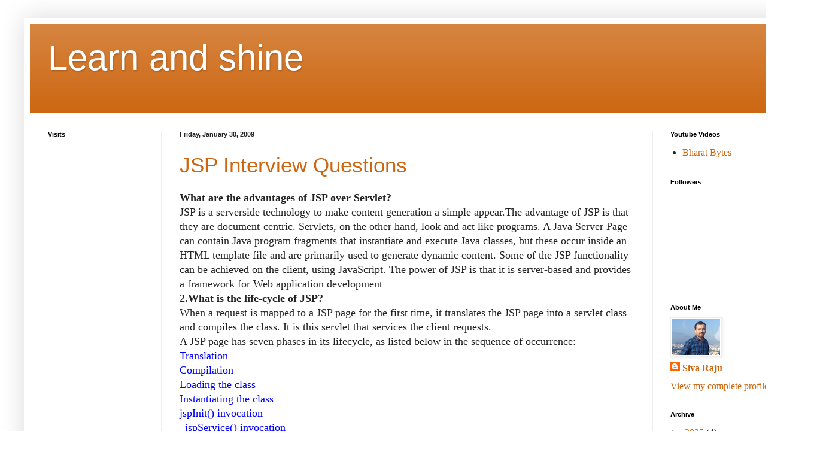

--- FILE ---
content_type: text/html; charset=UTF-8
request_url: http://www.javaguruonline.com/2009/01/
body_size: 27588
content:
<!DOCTYPE html>
<html class='v2' dir='ltr' lang='en' xmlns='http://www.w3.org/1999/xhtml' xmlns:b='http://www.google.com/2005/gml/b' xmlns:data='http://www.google.com/2005/gml/data' xmlns:expr='http://www.google.com/2005/gml/expr'>
<head>
<link href='https://www.blogger.com/static/v1/widgets/335934321-css_bundle_v2.css' rel='stylesheet' type='text/css'/>
<script async='async' crossorigin='anonymous' src='https://pagead2.googlesyndication.com/pagead/js/adsbygoogle.js?client=ca-pub-6620984457849969'></script>
<meta content='width=1100' name='viewport'/>
<meta content='text/html; charset=UTF-8' http-equiv='Content-Type'/>
<meta content='blogger' name='generator'/>
<link href='http://www.javaguruonline.com/favicon.ico' rel='icon' type='image/x-icon'/>
<link href='http://www.javaguruonline.com/2009/01/' rel='canonical'/>
<link rel="alternate" type="application/atom+xml" title="               Learn and shine - Atom" href="http://www.javaguruonline.com/feeds/posts/default" />
<link rel="alternate" type="application/rss+xml" title="               Learn and shine - RSS" href="http://www.javaguruonline.com/feeds/posts/default?alt=rss" />
<link rel="service.post" type="application/atom+xml" title="               Learn and shine - Atom" href="https://www.blogger.com/feeds/8136669514202946995/posts/default" />
<!--Can't find substitution for tag [blog.ieCssRetrofitLinks]-->
<meta content='A blog about java related technologies' name='description'/>
<meta content='http://www.javaguruonline.com/2009/01/' property='og:url'/>
<meta content='               Learn and shine' property='og:title'/>
<meta content='A blog about java related technologies' property='og:description'/>
<title>               Learn and shine: 01/01/2009 - 02/01/2009</title>
<style id='page-skin-1' type='text/css'><!--
/*
-----------------------------------------------
Blogger Template Style
Name:     Simple
Designer: Blogger
URL:      www.blogger.com
----------------------------------------------- */
/* Variable definitions
====================
<Variable name="keycolor" description="Main Color" type="color" default="#66bbdd"/>
<Group description="Page Text" selector="body">
<Variable name="body.font" description="Font" type="font"
default="normal normal 12px Arial, Tahoma, Helvetica, FreeSans, sans-serif"/>
<Variable name="body.text.color" description="Text Color" type="color" default="#222222"/>
</Group>
<Group description="Backgrounds" selector=".body-fauxcolumns-outer">
<Variable name="body.background.color" description="Outer Background" type="color" default="#66bbdd"/>
<Variable name="content.background.color" description="Main Background" type="color" default="#ffffff"/>
<Variable name="header.background.color" description="Header Background" type="color" default="transparent"/>
</Group>
<Group description="Links" selector=".main-outer">
<Variable name="link.color" description="Link Color" type="color" default="#2288bb"/>
<Variable name="link.visited.color" description="Visited Color" type="color" default="#888888"/>
<Variable name="link.hover.color" description="Hover Color" type="color" default="#33aaff"/>
</Group>
<Group description="Blog Title" selector=".header h1">
<Variable name="header.font" description="Font" type="font"
default="normal normal 60px Arial, Tahoma, Helvetica, FreeSans, sans-serif"/>
<Variable name="header.text.color" description="Title Color" type="color" default="#3399bb" />
</Group>
<Group description="Blog Description" selector=".header .description">
<Variable name="description.text.color" description="Description Color" type="color"
default="#777777" />
</Group>
<Group description="Tabs Text" selector=".tabs-inner .widget li a">
<Variable name="tabs.font" description="Font" type="font"
default="normal normal 14px Arial, Tahoma, Helvetica, FreeSans, sans-serif"/>
<Variable name="tabs.text.color" description="Text Color" type="color" default="#999999"/>
<Variable name="tabs.selected.text.color" description="Selected Color" type="color" default="#000000"/>
</Group>
<Group description="Tabs Background" selector=".tabs-outer .PageList">
<Variable name="tabs.background.color" description="Background Color" type="color" default="#f5f5f5"/>
<Variable name="tabs.selected.background.color" description="Selected Color" type="color" default="#eeeeee"/>
</Group>
<Group description="Post Title" selector="h3.post-title, .comments h4">
<Variable name="post.title.font" description="Font" type="font"
default="normal normal 35px Arial, Tahoma, Helvetica, FreeSans, sans-serif"/>
</Group>
<Group description="Date Header" selector=".date-header">
<Variable name="date.header.color" description="Text Color" type="color"
default="#222222"/>
<Variable name="date.header.background.color" description="Background Color" type="color"
default="transparent"/>
<Variable name="date.header.font" description="Text Font" type="font"
default="normal bold 11px Arial, Tahoma, Helvetica, FreeSans, sans-serif"/>
<Variable name="date.header.padding" description="Date Header Padding" type="string" default="inherit"/>
<Variable name="date.header.letterspacing" description="Date Header Letter Spacing" type="string" default="inherit"/>
<Variable name="date.header.margin" description="Date Header Margin" type="string" default="inherit"/>
</Group>
<Group description="Post Footer" selector=".post-footer">
<Variable name="post.footer.text.color" description="Text Color" type="color" default="#666666"/>
<Variable name="post.footer.background.color" description="Background Color" type="color"
default="#f9f9f9"/>
<Variable name="post.footer.border.color" description="Shadow Color" type="color" default="#eeeeee"/>
</Group>
<Group description="Gadgets" selector="h2">
<Variable name="widget.title.font" description="Title Font" type="font"
default="normal bold 11px Arial, Tahoma, Helvetica, FreeSans, sans-serif"/>
<Variable name="widget.title.text.color" description="Title Color" type="color" default="#000000"/>
<Variable name="widget.alternate.text.color" description="Alternate Color" type="color" default="#999999"/>
</Group>
<Group description="Images" selector=".main-inner">
<Variable name="image.background.color" description="Background Color" type="color" default="#ffffff"/>
<Variable name="image.border.color" description="Border Color" type="color" default="#eeeeee"/>
<Variable name="image.text.color" description="Caption Text Color" type="color" default="#222222"/>
</Group>
<Group description="Accents" selector=".content-inner">
<Variable name="body.rule.color" description="Separator Line Color" type="color" default="#eeeeee"/>
<Variable name="tabs.border.color" description="Tabs Border Color" type="color" default="#eeeeee"/>
</Group>
<Variable name="body.background" description="Body Background" type="background"
color="#ffffff" default="$(color) none repeat scroll top left"/>
<Variable name="body.background.override" description="Body Background Override" type="string" default=""/>
<Variable name="body.background.gradient.cap" description="Body Gradient Cap" type="url"
default="url(https://resources.blogblog.com/blogblog/data/1kt/simple/gradients_light.png)"/>
<Variable name="body.background.gradient.tile" description="Body Gradient Tile" type="url"
default="url(https://resources.blogblog.com/blogblog/data/1kt/simple/body_gradient_tile_light.png)"/>
<Variable name="content.background.color.selector" description="Content Background Color Selector" type="string" default=".content-inner"/>
<Variable name="content.padding" description="Content Padding" type="length" default="10px" min="0" max="100px"/>
<Variable name="content.padding.horizontal" description="Content Horizontal Padding" type="length" default="10px" min="0" max="100px"/>
<Variable name="content.shadow.spread" description="Content Shadow Spread" type="length" default="40px" min="0" max="100px"/>
<Variable name="content.shadow.spread.webkit" description="Content Shadow Spread (WebKit)" type="length" default="5px" min="0" max="100px"/>
<Variable name="content.shadow.spread.ie" description="Content Shadow Spread (IE)" type="length" default="10px" min="0" max="100px"/>
<Variable name="main.border.width" description="Main Border Width" type="length" default="0" min="0" max="10px"/>
<Variable name="header.background.gradient" description="Header Gradient" type="url" default="none"/>
<Variable name="header.shadow.offset.left" description="Header Shadow Offset Left" type="length" default="-1px" min="-50px" max="50px"/>
<Variable name="header.shadow.offset.top" description="Header Shadow Offset Top" type="length" default="-1px" min="-50px" max="50px"/>
<Variable name="header.shadow.spread" description="Header Shadow Spread" type="length" default="1px" min="0" max="100px"/>
<Variable name="header.padding" description="Header Padding" type="length" default="30px" min="0" max="100px"/>
<Variable name="header.border.size" description="Header Border Size" type="length" default="1px" min="0" max="10px"/>
<Variable name="header.bottom.border.size" description="Header Bottom Border Size" type="length" default="0" min="0" max="10px"/>
<Variable name="header.border.horizontalsize" description="Header Horizontal Border Size" type="length" default="0" min="0" max="10px"/>
<Variable name="description.text.size" description="Description Text Size" type="string" default="140%"/>
<Variable name="tabs.margin.top" description="Tabs Margin Top" type="length" default="0" min="0" max="100px"/>
<Variable name="tabs.margin.side" description="Tabs Side Margin" type="length" default="30px" min="0" max="100px"/>
<Variable name="tabs.background.gradient" description="Tabs Background Gradient" type="url"
default="url(https://resources.blogblog.com/blogblog/data/1kt/simple/gradients_light.png)"/>
<Variable name="tabs.border.width" description="Tabs Border Width" type="length" default="1px" min="0" max="10px"/>
<Variable name="tabs.bevel.border.width" description="Tabs Bevel Border Width" type="length" default="1px" min="0" max="10px"/>
<Variable name="post.margin.bottom" description="Post Bottom Margin" type="length" default="25px" min="0" max="100px"/>
<Variable name="image.border.small.size" description="Image Border Small Size" type="length" default="2px" min="0" max="10px"/>
<Variable name="image.border.large.size" description="Image Border Large Size" type="length" default="5px" min="0" max="10px"/>
<Variable name="page.width.selector" description="Page Width Selector" type="string" default=".region-inner"/>
<Variable name="page.width" description="Page Width" type="string" default="auto"/>
<Variable name="main.section.margin" description="Main Section Margin" type="length" default="15px" min="0" max="100px"/>
<Variable name="main.padding" description="Main Padding" type="length" default="15px" min="0" max="100px"/>
<Variable name="main.padding.top" description="Main Padding Top" type="length" default="30px" min="0" max="100px"/>
<Variable name="main.padding.bottom" description="Main Padding Bottom" type="length" default="30px" min="0" max="100px"/>
<Variable name="paging.background"
color="#ffffff"
description="Background of blog paging area" type="background"
default="transparent none no-repeat scroll top center"/>
<Variable name="footer.bevel" description="Bevel border length of footer" type="length" default="0" min="0" max="10px"/>
<Variable name="mobile.background.overlay" description="Mobile Background Overlay" type="string"
default="transparent none repeat scroll top left"/>
<Variable name="mobile.background.size" description="Mobile Background Size" type="string" default="auto"/>
<Variable name="mobile.button.color" description="Mobile Button Color" type="color" default="#ffffff" />
<Variable name="startSide" description="Side where text starts in blog language" type="automatic" default="left"/>
<Variable name="endSide" description="Side where text ends in blog language" type="automatic" default="right"/>
*/
/* Content
----------------------------------------------- */
body {
font: normal normal 16px 'Times New Roman', Times, FreeSerif, serif;
color: #222222;
background: #ffffff none repeat scroll top left;
padding: 0 40px 40px 40px;
}
html body .region-inner {
min-width: 0;
max-width: 100%;
width: auto;
}
h2 {
font-size: 22px;
}
a:link {
text-decoration:none;
color: #cc6611;
}
a:visited {
text-decoration:none;
color: #888888;
}
a:hover {
text-decoration:underline;
color: #ff9900;
}
.body-fauxcolumn-outer .fauxcolumn-inner {
background: transparent none repeat scroll top left;
_background-image: none;
}
.body-fauxcolumn-outer .cap-top {
position: absolute;
z-index: 1;
height: 400px;
width: 100%;
}
.body-fauxcolumn-outer .cap-top .cap-left {
width: 100%;
background: transparent none repeat-x scroll top left;
_background-image: none;
}
.content-outer {
-moz-box-shadow: 0 0 40px rgba(0, 0, 0, .15);
-webkit-box-shadow: 0 0 5px rgba(0, 0, 0, .15);
-goog-ms-box-shadow: 0 0 10px #333333;
box-shadow: 0 0 40px rgba(0, 0, 0, .15);
margin-bottom: 1px;
}
.content-inner {
padding: 10px 10px;
}
.content-inner {
background-color: #ffffff;
}
/* Header
----------------------------------------------- */
.header-outer {
background: #cc6611 url(https://resources.blogblog.com/blogblog/data/1kt/simple/gradients_light.png) repeat-x scroll 0 -400px;
_background-image: none;
}
.Header h1 {
font: normal normal 60px Arial, Tahoma, Helvetica, FreeSans, sans-serif;
color: #ffffff;
text-shadow: 1px 2px 3px rgba(0, 0, 0, .2);
}
.Header h1 a {
color: #ffffff;
}
.Header .description {
font-size: 140%;
color: #ffffff;
}
.header-inner .Header .titlewrapper {
padding: 22px 30px;
}
.header-inner .Header .descriptionwrapper {
padding: 0 30px;
}
/* Tabs
----------------------------------------------- */
.tabs-inner .section:first-child {
border-top: 0 solid #eeeeee;
}
.tabs-inner .section:first-child ul {
margin-top: -0;
border-top: 0 solid #eeeeee;
border-left: 0 solid #eeeeee;
border-right: 0 solid #eeeeee;
}
.tabs-inner .widget ul {
background: #f5f5f5 url(https://resources.blogblog.com/blogblog/data/1kt/simple/gradients_light.png) repeat-x scroll 0 -800px;
_background-image: none;
border-bottom: 1px solid #eeeeee;
margin-top: 0;
margin-left: -30px;
margin-right: -30px;
}
.tabs-inner .widget li a {
display: inline-block;
padding: .6em 1em;
font: normal normal 14px Arial, Tahoma, Helvetica, FreeSans, sans-serif;
color: #999999;
border-left: 1px solid #ffffff;
border-right: 1px solid #eeeeee;
}
.tabs-inner .widget li:first-child a {
border-left: none;
}
.tabs-inner .widget li.selected a, .tabs-inner .widget li a:hover {
color: #000000;
background-color: #eeeeee;
text-decoration: none;
}
/* Columns
----------------------------------------------- */
.main-outer {
border-top: 0 solid #eeeeee;
}
.fauxcolumn-left-outer .fauxcolumn-inner {
border-right: 1px solid #eeeeee;
}
.fauxcolumn-right-outer .fauxcolumn-inner {
border-left: 1px solid #eeeeee;
}
/* Headings
----------------------------------------------- */
div.widget > h2,
div.widget h2.title {
margin: 0 0 1em 0;
font: normal bold 11px Arial, Tahoma, Helvetica, FreeSans, sans-serif;
color: #000000;
}
/* Widgets
----------------------------------------------- */
.widget .zippy {
color: #999999;
text-shadow: 2px 2px 1px rgba(0, 0, 0, .1);
}
.widget .popular-posts ul {
list-style: none;
}
/* Posts
----------------------------------------------- */
h2.date-header {
font: normal bold 11px Arial, Tahoma, Helvetica, FreeSans, sans-serif;
}
.date-header span {
background-color: rgba(0, 0, 0, 0);
color: #222222;
padding: inherit;
letter-spacing: inherit;
margin: inherit;
}
.main-inner {
padding-top: 30px;
padding-bottom: 30px;
}
.main-inner .column-center-inner {
padding: 0 15px;
}
.main-inner .column-center-inner .section {
margin: 0 15px;
}
.post {
margin: 0 0 25px 0;
}
h3.post-title, .comments h4 {
font: normal normal 35px Arial, Tahoma, Helvetica, FreeSans, sans-serif;
margin: .75em 0 0;
}
.post-body {
font-size: 110%;
line-height: 1.4;
position: relative;
}
.post-body img, .post-body .tr-caption-container, .Profile img, .Image img,
.BlogList .item-thumbnail img {
padding: 2px;
background: #ffffff;
border: 1px solid #eeeeee;
-moz-box-shadow: 1px 1px 5px rgba(0, 0, 0, .1);
-webkit-box-shadow: 1px 1px 5px rgba(0, 0, 0, .1);
box-shadow: 1px 1px 5px rgba(0, 0, 0, .1);
}
.post-body img, .post-body .tr-caption-container {
padding: 5px;
}
.post-body .tr-caption-container {
color: #222222;
}
.post-body .tr-caption-container img {
padding: 0;
background: transparent;
border: none;
-moz-box-shadow: 0 0 0 rgba(0, 0, 0, .1);
-webkit-box-shadow: 0 0 0 rgba(0, 0, 0, .1);
box-shadow: 0 0 0 rgba(0, 0, 0, .1);
}
.post-header {
margin: 0 0 1.5em;
line-height: 1.6;
font-size: 90%;
}
.post-footer {
margin: 20px -2px 0;
padding: 5px 10px;
color: #666666;
background-color: #f9f9f9;
border-bottom: 1px solid #eeeeee;
line-height: 1.6;
font-size: 90%;
}
#comments .comment-author {
padding-top: 1.5em;
border-top: 1px solid #eeeeee;
background-position: 0 1.5em;
}
#comments .comment-author:first-child {
padding-top: 0;
border-top: none;
}
.avatar-image-container {
margin: .2em 0 0;
}
#comments .avatar-image-container img {
border: 1px solid #eeeeee;
}
/* Comments
----------------------------------------------- */
.comments .comments-content .icon.blog-author {
background-repeat: no-repeat;
background-image: url([data-uri]);
}
.comments .comments-content .loadmore a {
border-top: 1px solid #999999;
border-bottom: 1px solid #999999;
}
.comments .comment-thread.inline-thread {
background-color: #f9f9f9;
}
.comments .continue {
border-top: 2px solid #999999;
}
/* Accents
---------------------------------------------- */
.section-columns td.columns-cell {
border-left: 1px solid #eeeeee;
}
.blog-pager {
background: transparent none no-repeat scroll top center;
}
.blog-pager-older-link, .home-link,
.blog-pager-newer-link {
background-color: #ffffff;
padding: 5px;
}
.footer-outer {
border-top: 0 dashed #bbbbbb;
}
/* Mobile
----------------------------------------------- */
body.mobile  {
background-size: auto;
}
.mobile .body-fauxcolumn-outer {
background: transparent none repeat scroll top left;
}
.mobile .body-fauxcolumn-outer .cap-top {
background-size: 100% auto;
}
.mobile .content-outer {
-webkit-box-shadow: 0 0 3px rgba(0, 0, 0, .15);
box-shadow: 0 0 3px rgba(0, 0, 0, .15);
}
.mobile .tabs-inner .widget ul {
margin-left: 0;
margin-right: 0;
}
.mobile .post {
margin: 0;
}
.mobile .main-inner .column-center-inner .section {
margin: 0;
}
.mobile .date-header span {
padding: 0.1em 10px;
margin: 0 -10px;
}
.mobile h3.post-title {
margin: 0;
}
.mobile .blog-pager {
background: transparent none no-repeat scroll top center;
}
.mobile .footer-outer {
border-top: none;
}
.mobile .main-inner, .mobile .footer-inner {
background-color: #ffffff;
}
.mobile-index-contents {
color: #222222;
}
.mobile-link-button {
background-color: #cc6611;
}
.mobile-link-button a:link, .mobile-link-button a:visited {
color: #ffffff;
}
.mobile .tabs-inner .section:first-child {
border-top: none;
}
.mobile .tabs-inner .PageList .widget-content {
background-color: #eeeeee;
color: #000000;
border-top: 1px solid #eeeeee;
border-bottom: 1px solid #eeeeee;
}
.mobile .tabs-inner .PageList .widget-content .pagelist-arrow {
border-left: 1px solid #eeeeee;
}

--></style>
<style id='template-skin-1' type='text/css'><!--
body {
min-width: 1290px;
}
.content-outer, .content-fauxcolumn-outer, .region-inner {
min-width: 1290px;
max-width: 1290px;
_width: 1290px;
}
.main-inner .columns {
padding-left: 220px;
padding-right: 230px;
}
.main-inner .fauxcolumn-center-outer {
left: 220px;
right: 230px;
/* IE6 does not respect left and right together */
_width: expression(this.parentNode.offsetWidth -
parseInt("220px") -
parseInt("230px") + 'px');
}
.main-inner .fauxcolumn-left-outer {
width: 220px;
}
.main-inner .fauxcolumn-right-outer {
width: 230px;
}
.main-inner .column-left-outer {
width: 220px;
right: 100%;
margin-left: -220px;
}
.main-inner .column-right-outer {
width: 230px;
margin-right: -230px;
}
#layout {
min-width: 0;
}
#layout .content-outer {
min-width: 0;
width: 800px;
}
#layout .region-inner {
min-width: 0;
width: auto;
}
body#layout div.add_widget {
padding: 8px;
}
body#layout div.add_widget a {
margin-left: 32px;
}
--></style>
<script src='https://cdn.rawgit.com/google/code-prettify/master/loader/run_prettify.js'></script>
<style type='text/css'>.pln{color:#000}@media screen{.str{color:#080}.kwd{color:#008}.com{color:#800}.typ{color:#606}.lit{color:#066}.clo,.opn,.pun{color:#660}.tag{color:#008}.atn{color:#606}.atv{color:#080}.dec,.var{color:#606}.fun{color:red}}@media print,projection{.kwd,.tag,.typ{font-weight:700}.str{color:#060}.kwd{color:#006}.com{color:#600;font-style:italic}.typ{color:#404}.lit{color:#044}.clo,.opn,.pun{color:#440}.tag{color:#006}.atn{color:#404}.atv{color:#060}}pre.prettyprint{padding:2px;border:1px solid #888}ol.linenums{margin-top:0;margin-bottom:0}li.L0,li.L1,li.L2,li.L3,li.L5,li.L6,li.L7,li.L8{list-style-type:none}li.L1,li.L3,li.L5,li.L7,li.L9{background:#eee}</style>
<link href='http://alexgorbatchev.com/pub/sh/current/styles/shCore.css' rel='stylesheet' type='text/css'/>
<link href='http://alexgorbatchev.com/pub/sh/current/styles/shCoreMDUltra.css' rel='stylesheet' type='text/css'/>
<script src='http://alexgorbatchev.com/pub/sh/current/scripts/shLegacy.js' type='text/javascript'></script>
<script src='http://alexgorbatchev.com/pub/sh/current/scripts/shCore.js' type='text/javascript'></script>
<script src='http://alexgorbatchev.com/pub/sh/current/scripts/shBrushAS3.js' type='text/javascript'></script>
<script src='http://alexgorbatchev.com/pub/sh/current/scripts/shBrushBash.js' type='text/javascript'></script>
<script src='http://alexgorbatchev.com/pub/sh/current/scripts/shBrushCSharp.js' type='text/javascript'></script>
<script src='http://alexgorbatchev.com/pub/sh/current/scripts/shBrushColdFusion.js' type='text/javascript'></script>
<script src='http://alexgorbatchev.com/pub/sh/current/scripts/shBrushCpp.js' type='text/javascript'></script>
<script src='http://alexgorbatchev.com/pub/sh/current/scripts/shBrushCss.js' type='text/javascript'></script>
<script src='http://alexgorbatchev.com/pub/sh/current/scripts/shBrushDiff.js' type='text/javascript'></script>
<script src='http://alexgorbatchev.com/pub/sh/current/scripts/shBrushErlang.js' type='text/javascript'></script>
<script src='http://alexgorbatchev.com/pub/sh/current/scripts/shBrushGroovy.js' type='text/javascript'></script>
<script src='http://alexgorbatchev.com/pub/sh/current/scripts/shBrushJScript.js' type='text/javascript'></script>
<script src='http://alexgorbatchev.com/pub/sh/current/scripts/shBrushJava.js' type='text/javascript'></script>
<script src='http://alexgorbatchev.com/pub/sh/current/scripts/shBrushJavaFX.js' type='text/javascript'></script>
<script src='http://alexgorbatchev.com/pub/sh/current/scripts/shBrushPerl.js' type='text/javascript'></script>
<script src='http://alexgorbatchev.com/pub/sh/current/scripts/shBrushPhp.js' type='text/javascript'></script>
<script src='http://alexgorbatchev.com/pub/sh/current/scripts/shBrushPlain.js' type='text/javascript'></script>
<script src='http://alexgorbatchev.com/pub/sh/current/scripts/shBrushPowerShell.js' type='text/javascript'></script>
<script src='http://alexgorbatchev.com/pub/sh/current/scripts/shBrushPython.js' type='text/javascript'></script>
<script src='http://alexgorbatchev.com/pub/sh/current/scripts/shBrushRuby.js' type='text/javascript'></script>
<script src='http://alexgorbatchev.com/pub/sh/current/scripts/shBrushScala.js' type='text/javascript'></script>
<script src='http://alexgorbatchev.com/pub/sh/current/scripts/shBrushSql.js' type='text/javascript'></script>
<script src='http://alexgorbatchev.com/pub/sh/current/scripts/shBrushVb.js' type='text/javascript'></script>
<script src='http://alexgorbatchev.com/pub/sh/current/scripts/shBrushXml.js' type='text/javascript'></script>
<script language='javascript'>
SyntaxHighlighter.config.bloggerMode = true;
SyntaxHighlighter.defaults['auto-links'] = false;
SyntaxHighlighter.config.clipboardSwf = 'http://alexgorbatchev.com/pub/sh/current/scripts/clipboard.swf';
SyntaxHighlighter.all();
  
</script>
<script async='async' src='https://pagead2.googlesyndication.com/pagead/js/adsbygoogle.js'></script>
<script>
     (adsbygoogle = window.adsbygoogle || []).push({
          google_ad_client: "ca-pub-6620984457849969",
          enable_page_level_ads: true
     });
</script>
<link href='https://www.blogger.com/dyn-css/authorization.css?targetBlogID=8136669514202946995&amp;zx=9903f2f4-fde5-4f1e-939c-e6dc34ee2e84' media='none' onload='if(media!=&#39;all&#39;)media=&#39;all&#39;' rel='stylesheet'/><noscript><link href='https://www.blogger.com/dyn-css/authorization.css?targetBlogID=8136669514202946995&amp;zx=9903f2f4-fde5-4f1e-939c-e6dc34ee2e84' rel='stylesheet'/></noscript>
<meta name='google-adsense-platform-account' content='ca-host-pub-1556223355139109'/>
<meta name='google-adsense-platform-domain' content='blogspot.com'/>

<!-- data-ad-client=ca-pub-6620984457849969 -->

</head>
<script src='https://cdn.rawgit.com/google/code-prettify/master/loader/run_prettify.js'></script>
<body class='loading'>
<div class='navbar no-items section' id='navbar' name='Navbar'>
</div>
<div class='body-fauxcolumns'>
<div class='fauxcolumn-outer body-fauxcolumn-outer'>
<div class='cap-top'>
<div class='cap-left'></div>
<div class='cap-right'></div>
</div>
<div class='fauxborder-left'>
<div class='fauxborder-right'></div>
<div class='fauxcolumn-inner'>
</div>
</div>
<div class='cap-bottom'>
<div class='cap-left'></div>
<div class='cap-right'></div>
</div>
</div>
</div>
<div class='content'>
<div class='content-fauxcolumns'>
<div class='fauxcolumn-outer content-fauxcolumn-outer'>
<div class='cap-top'>
<div class='cap-left'></div>
<div class='cap-right'></div>
</div>
<div class='fauxborder-left'>
<div class='fauxborder-right'></div>
<div class='fauxcolumn-inner'>
</div>
</div>
<div class='cap-bottom'>
<div class='cap-left'></div>
<div class='cap-right'></div>
</div>
</div>
</div>
<div class='content-outer'>
<div class='content-cap-top cap-top'>
<div class='cap-left'></div>
<div class='cap-right'></div>
</div>
<div class='fauxborder-left content-fauxborder-left'>
<div class='fauxborder-right content-fauxborder-right'></div>
<div class='content-inner'>
<header>
<div class='header-outer'>
<div class='header-cap-top cap-top'>
<div class='cap-left'></div>
<div class='cap-right'></div>
</div>
<div class='fauxborder-left header-fauxborder-left'>
<div class='fauxborder-right header-fauxborder-right'></div>
<div class='region-inner header-inner'>
<div class='header section' id='header' name='Header'><div class='widget Header' data-version='1' id='Header1'>
<div id='header-inner'>
<div class='titlewrapper'>
<h1 class='title'>
<a href='http://www.javaguruonline.com/'>
               Learn and shine
</a>
</h1>
</div>
<div class='descriptionwrapper'>
<p class='description'><span>
</span></p>
</div>
</div>
</div></div>
</div>
</div>
<div class='header-cap-bottom cap-bottom'>
<div class='cap-left'></div>
<div class='cap-right'></div>
</div>
</div>
</header>
<div class='tabs-outer'>
<div class='tabs-cap-top cap-top'>
<div class='cap-left'></div>
<div class='cap-right'></div>
</div>
<div class='fauxborder-left tabs-fauxborder-left'>
<div class='fauxborder-right tabs-fauxborder-right'></div>
<div class='region-inner tabs-inner'>
<div class='tabs no-items section' id='crosscol' name='Cross-Column'></div>
<div class='tabs no-items section' id='crosscol-overflow' name='Cross-Column 2'></div>
</div>
</div>
<div class='tabs-cap-bottom cap-bottom'>
<div class='cap-left'></div>
<div class='cap-right'></div>
</div>
</div>
<div class='main-outer'>
<div class='main-cap-top cap-top'>
<div class='cap-left'></div>
<div class='cap-right'></div>
</div>
<div class='fauxborder-left main-fauxborder-left'>
<div class='fauxborder-right main-fauxborder-right'></div>
<div class='region-inner main-inner'>
<div class='columns fauxcolumns'>
<div class='fauxcolumn-outer fauxcolumn-center-outer'>
<div class='cap-top'>
<div class='cap-left'></div>
<div class='cap-right'></div>
</div>
<div class='fauxborder-left'>
<div class='fauxborder-right'></div>
<div class='fauxcolumn-inner'>
</div>
</div>
<div class='cap-bottom'>
<div class='cap-left'></div>
<div class='cap-right'></div>
</div>
</div>
<div class='fauxcolumn-outer fauxcolumn-left-outer'>
<div class='cap-top'>
<div class='cap-left'></div>
<div class='cap-right'></div>
</div>
<div class='fauxborder-left'>
<div class='fauxborder-right'></div>
<div class='fauxcolumn-inner'>
</div>
</div>
<div class='cap-bottom'>
<div class='cap-left'></div>
<div class='cap-right'></div>
</div>
</div>
<div class='fauxcolumn-outer fauxcolumn-right-outer'>
<div class='cap-top'>
<div class='cap-left'></div>
<div class='cap-right'></div>
</div>
<div class='fauxborder-left'>
<div class='fauxborder-right'></div>
<div class='fauxcolumn-inner'>
</div>
</div>
<div class='cap-bottom'>
<div class='cap-left'></div>
<div class='cap-right'></div>
</div>
</div>
<!-- corrects IE6 width calculation -->
<div class='columns-inner'>
<div class='column-center-outer'>
<div class='column-center-inner'>
<div class='main section' id='main' name='Main'><div class='widget Blog' data-version='1' id='Blog1'>
<div class='blog-posts hfeed'>

          <div class="date-outer">
        
<h2 class='date-header'><span>Friday, January 30, 2009</span></h2>

          <div class="date-posts">
        
<div class='post-outer'>
<div class='post hentry uncustomized-post-template' itemprop='blogPost' itemscope='itemscope' itemtype='http://schema.org/BlogPosting'>
<meta content='https://blogger.googleusercontent.com/img/b/R29vZ2xl/AVvXsEheoaBHUGnRYU7OHEbeXgE90-9waT-T82kYWpr3czesTKbl6QsjH3L6dkvR7nUf2e-dNv_A9W3YW70B0m9t_Y7ZRhKg8n_S7luVlbAgzB3grS-wOHy-023vR6PVDiUdb6grNrLFjTguP2o/s320/strutstags.GIF' itemprop='image_url'/>
<meta content='8136669514202946995' itemprop='blogId'/>
<meta content='7760985532518358019' itemprop='postId'/>
<a name='7760985532518358019'></a>
<h3 class='post-title entry-title' itemprop='name'>
<a href='http://www.javaguruonline.com/2009/01/jsp-interview-questions.html'>JSP Interview Questions</a>
</h3>
<div class='post-header'>
<div class='post-header-line-1'></div>
</div>
<div class='post-body entry-content' id='post-body-7760985532518358019' itemprop='articleBody'>
<span style="font-weight:bold;">What are the advantages of JSP over Servlet? </span><br />
JSP is a serverside technology to make content generation a simple appear.The advantage of JSP is that they are document-centric. Servlets, on the other hand, look and act like programs. A Java Server Page can contain Java program fragments that instantiate and execute Java classes, but these occur inside an HTML template file and are primarily used to generate dynamic content. Some of the JSP functionality can be achieved on the client, using JavaScript. The power of JSP is that it is server-based and provides a framework for Web application development<br />
<span style="font-weight:bold;">2.What is the life-cycle of JSP? </span><br />
When a request is mapped to a JSP page for the first time, it translates the JSP page into a servlet class and compiles the class. It is this servlet that services the client requests. <br />
A JSP page has seven phases in its lifecycle, as listed below in the sequence of occurrence:<br />
<span style="color:blue;">Translation <br />
Compilation <br />
Loading the class <br />
Instantiating the class <br />
jspInit() invocation <br />
_jspService() invocation <br />
jspDestroy() invocation </span><br />
<span style="font-weight:bold;"><br />
3.What is the jspInit() method? </span><br />
The jspInit() method of the javax.servlet.jsp.JspPage interface is similar to the init() method of servlets. This method is invoked by the container only once when a JSP page is initialized. It can be overridden by a page author to initialize resources such as database and network connections, and to allow a JSP page to read persistent configuration data<br />
<span style="font-weight:bold;">4.What is the _jspService() method? </span><br />
SThe _jspService() method of the javax.servlet.jsp.HttpJspPage interface is invoked every time a new request comes to a JSP page. This method takes the HttpServletRequest and HttpServletResponse objects as its arguments. A page author cannot override this method, as its implementation is provided by the container.<br />
<br />
<span style="font-weight:bold;">5.What is the jspDestroy() method? </span><br />
The jspDestroy() method of the javax.servlet.jsp.JspPage interface is invoked by the container when a JSP page is about to be destroyed. This method is similar to the destroy() method of servlets. It can be overridden by a page author to perform any cleanup operation such as closing a database connection.<br />
<span style="font-weight:bold;">6.What JSP lifecycle methods can I override? </span><br />
You cannot override the _jspService() method within a JSP page. You can however, override the jspInit() and jspDestroy() methods within a JSP page. jspInit() can be useful for allocating resources like database connections, network connections, and so forth for the JSP page. It is good programming practice to free any allocated resources within jspDestroy().<br />
<span style="font-weight:bold;">7.How can I override the jspInit() and jspDestroy() methods within a JSP page? </span><br />
The jspInit() and jspDestroy() methods are each executed just once during the lifecycle of a JSP page and are typically declared as JSP declarations: <br />
<span style="color:blue;"><%! 
public void jspInit() {
. . .
}
%><br />
<%!  
public void jspDestroy() {
. . . 
}
%></span><br />
<span style="font-weight:bold;">8.What are implicit objects in JSP? </span><br />
Implicit objects in JSP are the Java objects that the JSP Container makes available to developers in each page. These objects need not be declared or instantiated by the JSP author. They are automatically instantiated by the container and are accessed using standard variables; hence, they are called implicit objects.The implicit objects available in JSP are as follows:<br />
<span style="color:blue;">request <br />
response <br />
pageContext <br />
session <br />
application <br />
out <br />
config <br />
page <br />
exception</span> <br />
The implicit objects are parsed by the container and inserted into the generated servlet code. They are available only within the jspService method and not in any declaration<br />
<span style="font-weight:bold;">9.What are the different types of JSP tags? </span><br />
<br />
<a href="https://blogger.googleusercontent.com/img/b/R29vZ2xl/AVvXsEheoaBHUGnRYU7OHEbeXgE90-9waT-T82kYWpr3czesTKbl6QsjH3L6dkvR7nUf2e-dNv_A9W3YW70B0m9t_Y7ZRhKg8n_S7luVlbAgzB3grS-wOHy-023vR6PVDiUdb6grNrLFjTguP2o/s1600-h/strutstags.GIF" onblur="try {parent.deselectBloggerImageGracefully();} catch(e) {}"><img alt="" border="0" id="BLOGGER_PHOTO_ID_5297096135382021730" loading="lazy" src="https://blogger.googleusercontent.com/img/b/R29vZ2xl/AVvXsEheoaBHUGnRYU7OHEbeXgE90-9waT-T82kYWpr3czesTKbl6QsjH3L6dkvR7nUf2e-dNv_A9W3YW70B0m9t_Y7ZRhKg8n_S7luVlbAgzB3grS-wOHy-023vR6PVDiUdb6grNrLFjTguP2o/s320-rw/strutstags.GIF" style="display:block; margin:0px auto 10px; text-align:center;cursor:pointer; cursor:hand;width: 273px; height: 320px;" /></a><br />
<span style="font-weight:bold;">10.What are JSP directives? </span><br />
JSP directives are messages for the JSP engine. i.e., JSP directives serve as a message from a JSP page to the JSP container and control the processing of the entire page <br />
They are used to set global values such as a class declaration, method implementation, output content type, etc. <br />
They do not produce any output to the client. <br />
Directives are always enclosed within <%@ &#8230;.. %> tag. <br />
Ex: page directive, include directive, etc. <br />
<span style="font-weight:bold;">11.What is page directive? </span><br />
A page directive is to inform the JSP engine about the headers or facilities that page should get from the environment. <br />
Typically, the page directive is found at the top of almost all of our JSP pages. <br />
There can be any number of page directives within a JSP page (although the attribute &#8211; value pair must be unique). <br />
The syntax of the include directive is: <%@ page attribute="value"> <br />
Example:<%@ include file="header.jsp" %> <br />
<br />
<span style="font-weight:bold;">12.What are the attributes of page directive? </span><br />
There are thirteen attributes defined for a page directive of which the important attributes are as follows: <br />
<span style="color:green;">import:</span> It specifies the packages that are to be imported. <br />
session: It specifies whether a session data is available to the JSP page. <br />
<span style="color:green;">contentType:</span> It allows a user to set the content-type for a page. <br />
<span style="color:green;">isELIgnored:</span> It specifies whether the EL expressions are ignored when a JSP is translated to a servlet. <br />
<br />
<span style="font-weight:bold;">13.What is the include directive? </span><br />
There are thirteen attributes defined for a page directive of which the important attributes are as follows: <br />
The include directive is used to statically insert the contents of a resource into the current JSP. <br />
This enables a user to reuse the code without duplicating it, and includes the contents of the specified file at the translation time. <br />
The syntax of the include directive is as follows:<br />
<%@ include file = "FileName" %> <br />
This directive has only one attribute called file that specifies the name of the file to be included. <br />
<br />
<span style="font-weight:bold;">14.What are the JSP standard actions? </span><br />
The JSP standard actions affect the overall runtime behavior of a JSP page and also the response sent back to the client. <br />
They can be used to include a file at the request time, to find or instantiate a JavaBean, to forward a request to a new page, to generate a browser-specific code, etc. <br />
Ex: include, forward, useBean,etc. object <br />
<br />
<span style="font-weight:bold;">15.What are the standard actions available in JSP? </span><br />
The standard actions available in JSP are as follows:<br />
<span style="color:blue;">jsp:include</span>: It includes a response from a servlet or a JSP page into the current page. It differs from an include directive in that it includes a resource at request processing time, whereas the include directive includes a resource at translation time. <br />
<span style="color:green">jsp:forward:</span> It forwards a response from a servlet or a JSP page to another page. <br />
<span style="color:green;">jsp:useBean:</span> It makes a JavaBean available to a page and instantiates the bean. <br />
<span style="color:green;">jsp:setProperty:</span> It sets the properties for a JavaBean. <br />
<span style="color:green;">jsp:getProperty:</span> It gets the value of a property from a JavaBean component and adds it to the response. <br />
<span style="color:green;">jsp:param:</span> It is used in conjunction with <span style="color:green;">jsp:forward;, jsp:, or plugin; </span>to add a parameter to a request. These parameters are provided using the name-value pairs. <br />
<span style="color:green;">jsp:plugin:</span> It is used to include a Java applet or a JavaBean in the current JSP page. <br />
<br />
<span style="font-weight:bold;">16.What is the <span style="color:blue;">jsp:useBean</span> standard action? </span><br />
The <jsp:useBean> standard action is used to locate an existing JavaBean or to create a JavaBean if it does not exist. It has attributes to identify the object instance, to specify the lifetime of the bean, and to specify the fully qualified classpath and type. <br />
<br />
<span style="font-weight:bold;">17.What are the scopes available in <jsp:useBean>? </span><br />
The scopes available in <jsp:useBean> are as follows: <br />
<br />
<span style="color:green;">page scope:</span>: It specifies that the object will be available for the entire JSP page but not outside the page. <br />
<span style="color:green;">request scope:</span> It specifies that the object will be associated with a particular request and exist as long as the request exists. <br />
<span style="color:green;">application scope:</span> It specifies that the object will be available throughout the entire Web application but not outside the application. <br />
<span style="color:green;">session scope:</span> It specifies that the object will be available throughout the session with a particular client. <br />
<span style="font-weight:bold;">18.What is the <jsp:forward> standard action? </span><br />
The <span style="color:green"><jsp:forward></span> standard action forwards a response from a servlet or a JSP page to another page. <br />
The execution of the current page is stopped and control is transferred to the forwarded page. <br />
The syntax of the <jsp:forward> standard action is :  <br />
<span style="color:green;"><jsp:forward page="/targetPage" /></span><br />
Here, targetPage can be a JSP page, an HTML page, or a servlet within the same context. <br />
If anything is written to the output stream that is not buffered before <jsp:forward>, an IllegalStateException will be thrown. <br />
Note : Whenever we intend to use <span style="color:green;"><jsp:forward></span> or <span style="color:green;"><jsp:include></span> in a page, buffering should be enabled. By default buffer is enabled.<br />
<br />
<span style="font-weight:bold;">19.What is the <jsp:include> standard action? </span><br />
The <jsp:include> standard action enables the current JSP page to include a static or a dynamic resource at runtime. In contrast to the include directive, the include action is used for resources that change frequently. The resource to be included must be in the same context.The syntax of the <jsp:include> standard action is as follows:<br />
<jsp:include page="targetPage" flush="true"/> <br />
Here, targetPage is the page to be included in the current JSP.<br />
<span style="font-weight:bold;"><br />
20.What is the difference between include directive and include action?</span><br />
Include directive Include action<br />
The include directive,  includes the content of the specified file during the translation phase&#8211;when the page is converted to a servlet. The include action, includes the response generated by executing the specified page (a JSP page or a servlet) during the request processing phase&#8211;when the page is requested by a user.<br />
The include directive is used to statically insert the contents of a resource into the current JSP.  The include standard action enables the current JSP page to include a static or a dynamic resource at runtime.<br />
Use the include directive if the file changes rarely. It&#8217;s the fastest mechanism. Use the include action only for content that changes often, and if which page to include cannot be decided until the main page is requested.<br />
<span style="font-weight:bold;">Differentiate between pageContext.include and jsp:include? </span><br />
The <span style="color:green;"><jsp:include></span> standard action and the pageContext.include() method are both used to include resources at runtime. However, the pageContext.include() method always flushes the output of the current page before including the other components, whereas <span style="color:green;"><jsp:include></span> flushes the output of the current page only if the value of flush is explicitly set to true as follows: <br />
<span style="color:blue;"><jsp:include page="/index.jsp" flush="true"/> </span><br />
<span style="font-weight:bold;"><br />
22.What is the jsp:setProperty action? </span><br />
You use <span style="font-style:italic;">jsp:setProperty </span>to give values to properties of beans that have been referenced earlier. You can do this in two contexts. First, you can use jsp:setProperty after, but outside of, a jsp:useBean element, as below:<br />
<span style="color:blue;"><jsp:useBean id="myName" ... /><br />
...<br />
<jsp:setProperty name="myName" property="myProperty" ... /></span><br />
Here, the jsp:setProperty is executed only if a new object was instantiated, not if an existing one was found. <br />
<br />
<span style="font-weight:bold;">23.What is the action? </span><br />
The <jsp:getProperty> action is used to access the properties of a bean that was set using the <jsp:getProperty> action. The container converts the property to a String as follows:<br />
If it is an object, it uses the toString() method to convert it to a String. <br />
If it is a primitive, it converts it directly to a String using the valueOf() method of the corresponding Wrapper class. <br />
The syntax of the <jsp:getProperty> method is: <jsp:getProperty name="Name" property="Property" /> <br />
Here, name is the id of the bean from which the property was set. The property attribute is the property to get. A user must create or locate a bean using the <jsp:useBean> action before using the <jsp:getProperty> action. <br />
<br />
<br />
<span style="font-weight:bold;">24.What is the <jsp:param> standard action? </span><br />
The <jsp:param> standard action is used with <jsp:include> or <jsp:forward> to pass parameter names and values to the target resource. The syntax of the <jsp:param> standard action is as follows: <br />
<jsp:param name="paramName" value="paramValue"/> <br />
<br />
<span style="font-weight:bold;">25.What is the jsp:plugin action ? </span><br />
This action lets you insert the browser-specific OBJECT or EMBED element needed to specify that the browser run an applet using the Java plugin. <br />
<br />
<span style="font-weight:bold;">26.What are scripting elements? </span><br />
JSP scripting elements let you insert Java code into the servlet that will be generated from the current JSP page. There are three forms: <br />
<span style="color:blue;">Expressions</span> of the form <%= expression %> that are evaluated and inserted into the output, <br />
<span style="color:blue;">Scriptlets </span>of the form <% code %> that are inserted into the servlet's service method, <br />
<span style="color:blue;">Declarations</span> of the form <%! code %> that are inserted into the body of the servlet class, outside of any existing methods. <br />
<br />
<span style="font-weight:bold;">27.What is a scriptlet? </span><br />
<br />
A scriptlet contains Java code that is executed every time a JSP is invoked. When a JSP is translated to a servlet, the scriptlet code goes into the service() method. Hence, methods and variables written in scriptlets are local to the service() method. A scriptlet is written between the <% and %> tags and is executed by the container at request processing time.<br />
<span style="font-weight:bold;"><br />
28.What are JSP declarations? </span><br />
<br />
As the name implies, JSP declarations are used to declare class variables and methods in a JSP page. They are initialized when the class is initialized. Anything defined in a declaration is available for the whole JSP page. A declaration block is enclosed between the <%! and %> tags. A declaration is not included in the service() method when a JSP is translated to a servlet. <br />
<br />
<span style="font-weight:bold;">29.What is a JSP expression? </span><br />
<br />
A JSP expression is used to write an output without using the out.print statement. It can be said as a shorthand representation for scriptlets. An expression is written between the <%= and %> tags. It is not required to end the expression with a semicolon, as it implicitly adds a semicolon to all the expressions within the expression tags. <br />
<br />
<span style="font-weight:bold;"><br />
30.How is scripting disabled? </span><br />
<br />
Scripting is disabled by setting the scripting-invalid element of the deployment descriptor to true. It is a subelement of jsp-property-group. Its valid values are true and false. The syntax for disabling scripting is as follows: <br />
<span style="color:green;">jsp-property-group</span><br />
<span style="color:blue;">url-pattern</span> *.jsp  <span style="color:blue;">url-pattern</span><br />
<span style="color:blue;">scripting-invalid</span> true  <span style="color:blue;">scripting-invalid</span><br />
<span style="color:green;">jsp-property-group</span>
<div style='clear: both;'></div>
</div>
<div class='post-footer'>
<div class='post-footer-line post-footer-line-1'>
<span class='post-author vcard'>
</span>
<span class='post-timestamp'>
at
<meta content='http://www.javaguruonline.com/2009/01/jsp-interview-questions.html' itemprop='url'/>
<a class='timestamp-link' href='http://www.javaguruonline.com/2009/01/jsp-interview-questions.html' rel='bookmark' title='permanent link'><abbr class='published' itemprop='datePublished' title='2009-01-30T19:52:00+05:30'>January 30, 2009</abbr></a>
</span>
<span class='post-comment-link'>
<a class='comment-link' href='http://www.javaguruonline.com/2009/01/jsp-interview-questions.html#comment-form' onclick=''>
No comments:
  </a>
</span>
<span class='post-icons'>
<span class='item-action'>
<a href='https://www.blogger.com/email-post/8136669514202946995/7760985532518358019' title='Email Post'>
<img alt='' class='icon-action' height='13' src='https://resources.blogblog.com/img/icon18_email.gif' width='18'/>
</a>
</span>
</span>
<div class='post-share-buttons goog-inline-block'>
<a class='goog-inline-block share-button sb-email' href='https://www.blogger.com/share-post.g?blogID=8136669514202946995&postID=7760985532518358019&target=email' target='_blank' title='Email This'><span class='share-button-link-text'>Email This</span></a><a class='goog-inline-block share-button sb-blog' href='https://www.blogger.com/share-post.g?blogID=8136669514202946995&postID=7760985532518358019&target=blog' onclick='window.open(this.href, "_blank", "height=270,width=475"); return false;' target='_blank' title='BlogThis!'><span class='share-button-link-text'>BlogThis!</span></a><a class='goog-inline-block share-button sb-twitter' href='https://www.blogger.com/share-post.g?blogID=8136669514202946995&postID=7760985532518358019&target=twitter' target='_blank' title='Share to X'><span class='share-button-link-text'>Share to X</span></a><a class='goog-inline-block share-button sb-facebook' href='https://www.blogger.com/share-post.g?blogID=8136669514202946995&postID=7760985532518358019&target=facebook' onclick='window.open(this.href, "_blank", "height=430,width=640"); return false;' target='_blank' title='Share to Facebook'><span class='share-button-link-text'>Share to Facebook</span></a><a class='goog-inline-block share-button sb-pinterest' href='https://www.blogger.com/share-post.g?blogID=8136669514202946995&postID=7760985532518358019&target=pinterest' target='_blank' title='Share to Pinterest'><span class='share-button-link-text'>Share to Pinterest</span></a>
</div>
</div>
<div class='post-footer-line post-footer-line-2'>
<span class='post-labels'>
Labels:
<a href='http://www.javaguruonline.com/search/label/JSP%20Interview%20Questions' rel='tag'>JSP Interview Questions</a>
</span>
</div>
<div class='post-footer-line post-footer-line-3'>
<span class='post-location'>
</span>
</div>
</div>
</div>
</div>

          </div></div>
        

          <div class="date-outer">
        
<h2 class='date-header'><span>Tuesday, January 27, 2009</span></h2>

          <div class="date-posts">
        
<div class='post-outer'>
<div class='post hentry uncustomized-post-template' itemprop='blogPost' itemscope='itemscope' itemtype='http://schema.org/BlogPosting'>
<meta content='https://blogger.googleusercontent.com/img/b/R29vZ2xl/AVvXsEjRUC6w_9V2bb1hRdyWCa0oVNZRsbfiK2wn2S11V4vdgDssDWzDETDznT65N4wwo567-1YOoeBb24PdESLE5LR1UzAVTmw45WJda8Js07O7zCPBVZykuWmGtpIMOtAcIWpPYJDAwkYIjsU/s320/strutsfolderstructure.GIF' itemprop='image_url'/>
<meta content='8136669514202946995' itemprop='blogId'/>
<meta content='6367535744060616557' itemprop='postId'/>
<a name='6367535744060616557'></a>
<h3 class='post-title entry-title' itemprop='name'>
<a href='http://www.javaguruonline.com/2009/01/java-interview-questions.html'>Struts Interview Questions</a>
</h3>
<div class='post-header'>
<div class='post-header-line-1'></div>
</div>
<div class='post-body entry-content' id='post-body-6367535744060616557' itemprop='articleBody'>
<span style="font-weight:bold;">What is MVC? </span><br />
Model-View-Controller (MVC) is a design pattern put together to help control change. MVC decouples interface from business logic and data. <br />
Model : The model contains the core of the application's functionality. The model encapsulates the state of the application. Sometimes the only functionality it contains is state. It knows nothing about the view or controller.<br />
View: The view provides the presentation of the model. It is the look of the application. The view can access the model getters, but it has no knowledge of the setters. In addition, it knows nothing about the controller. The view should be notified when changes to the model occur. <br />
Controller:The controller reacts to the user input. It creates and sets the model. <br />
<span style="font-weight:bold;">2.What is a framework? </span><br />
A framework is made up of the set of classes which allow us to use a library in a best possible way for a specific requirement.<br />
<span style="font-weight:bold;">3.What is Struts framework? </span><br />
Struts framework is an open-source framework for developing the web applications in Java EE, based on MVC-2 architecture. It uses and extends the Java Servlet API. Struts is robust architecture and can be used for the development of application of any size. Struts framework makes it much easier to design scalable, reliable Web applications with Java.<br />
<span style="font-weight:bold;">4.What are the components of Struts? </span><br />
Struts components can be categorize into Model, View and Controller: <br />
<span style="font-weight:bold;color:blue;">Model:</span> Components like business logic /business processes and data are the part of model. <br />
<span style="font-weight:bold;color:blue;">View:</span> HTML, JSP are the view components. <br />
<span style="font-weight:bold;color:blue;">Controller:</span> Action Servlet of Struts is part of Controller components which works as front controller to handle all the requests. <br />
<span style="font-weight:bold;">5.What are the core classes of the Struts Framework? </span><br />
Struts is a set of cooperating classes, servlets, and JSP tags that make up a reusable MVC 2 design. <br />
JavaBeans components for managing application state and behavior. <br />
Event-driven development (via listeners as in traditional GUI development). <br />
Pages that represent MVC-style views; pages reference view roots via the JSF component tree. <br />
<span style="font-weight:bold;">6.What is ActionServlet? </span><br />
ActionServlet is a simple servlet which is the backbone of all Struts applications. It is the main Controller component that handles client requests and determines which Action will process each received request. It serves as an Action factory &#8211; creating specific Action classes based on user&#8217;s request.<br />
<span style="font-weight:bold;"><br />
7.What is role of ActionServlet? </span><br />
ActionServlet performs the role of Controller:<br />
Process user requests <br />
Determine what the user is trying to achieve according to the request <br />
Pull data from the model (if necessary) to be given to the appropriate view, <br />
Select the proper view to respond to the user <br />
Delegates most of this grunt work to Action classes <br />
Is responsible for initialization and clean-up of resources <br />
<br />
<span style="font-weight:bold;">8.What is the ActionForm? </span><br />
ActionForm is javabean which represents the form inputs containing the request parameters from the View referencing the Action bean.<br />
<br />
<span style="font-weight:bold;">9.What are the important methods of ActionForm? </span><br />
The important methods of ActionForm are : validate() & reset().<br />
<br />
<span style="font-weight:bold;">10.Describe validate() and reset() methods ? </span><br />
<span style="font-style:italic;color:blue;">validate() :</span> Used to validate properties after they have been populated; Called before FormBean is handed to Action. Returns a collection of ActionError as ActionErrors. Following is the method signature for the validate() method.<br />
<br />
<span style="font-weight:bold;color:blue;">public ActionErrors validate(ActionMapping mapping,HttpServletRequest request)</span><br />
<br />
<span style="font-style:italic;color:blue;">reset():</span> reset() method is called by Struts Framework with each request that uses the defined ActionForm. The purpose of this method is to reset all of the ActionForm's data members prior to the new request values being set. <br />
<span style="font-style:italic;color:blue;">public void reset() {}</span><br />
<br />
<br />
<br />
<br />
<span style="font-weight:bold;">11.What is ActionMapping? </span><br />
Action mapping contains all the deployment information for a particular Action bean. This class is to determine where the results of the Action will be sent once its processing is complete.<br />
<span style="font-weight:bold;"><br />
12.How is the Action Mapping specified ? </span><br />
We can specify the action mapping in the configuration file called struts-config.xml. Struts framework creates ActionMapping object from <actionmapping> configuration element of struts-config.xml file <br />
<br />
<span style="font-style:italic;color:blue"><action-mappings><br />
<action path="/submit"
type="submit.SubmitAction"
name="submitForm"
input="/submit.jsp"
scope="request"
validate="true"><br />
<forward name="success" path="/success.jsp"/><br />
<forward name="failure" path="/error.jsp"/><br />
</action><br />
</action-mappings></span><br />
<br />
<span style="font-weight:bold;">13.What is role of Action Class? </span><br />
An Action Class performs a role of an adapter between the contents of an incoming HTTP request and the corresponding business logic that should be executed to process this request. <br />
<span style="font-weight:bold;"><br />
14.In which method of Action class the business logic is executed ? </span><br />
In the execute() method of Action class the business logic is executed.<br />
<br />
<span style="font-style:italic;color:blue;">public ActionForward execute( <br />
ActionMapping mapping,<br />
ActionForm form,<br />
HttpServletRequest request,<br />
HttpServletResponse response)<br />
throws Exception ;</span><br />
<br />
execute() method of Action class: <br />
Perform the processing required to deal with this request <br />
Update the server-side objects (Scope variables) that will be used to create the next page of the user interface <br />
Return an appropriate ActionForward object <br />
<br />
<span style="font-weight:bold;">15.What design patterns are used in Struts? </span><br />
<br />
<br />
<br />
<br />
<br />
<br />
<br />
Struts is based on model 2 MVC (Model-View-Controller) architecture. Struts controller uses the command design pattern and the action classes use the adapter design pattern. The process() method of the RequestProcessor uses the template method design pattern. Struts also implement the following J2EE design patterns. <br />
<span style="font-style:italic;color:blue;">Service to Worker <br />
Dispatcher View <br />
Composite View (Struts Tiles) <br />
Front Controller <br />
View Helper <br />
Synchronizer Token</span><br />
<span style="font-weight:bold;">16.Can we have more than one struts-config.xml file for a single Struts application?</span> <br />
Yes, we can have more than one struts-config.xml for a single Struts application. They can be configured as follows:<br />
<br />
<span style="font-style:italic;color:blue;"><br />
<servlet><br />
<servlet-name>action</servlet-name>       <br />
<servlet-class> org.apache.struts.action.ActionServlet  </servlet-class><br />
<init-param><br />
<param-name>config</param-name><param-value>/WEB-INF/struts-config.xml,              <br />
/WEB-INF/struts-admin.xml,<br />
/WEB-INF/struts-config-forms.xml          <br />
</param-value></init-param><br />
.....<br />
<servlet></span><br />
<span style="font-weight:bold;">17.What is the directory structure of Struts application? </span><br />
The directory structure of Struts application :<br />
<br />
<a href="https://blogger.googleusercontent.com/img/b/R29vZ2xl/AVvXsEjRUC6w_9V2bb1hRdyWCa0oVNZRsbfiK2wn2S11V4vdgDssDWzDETDznT65N4wwo567-1YOoeBb24PdESLE5LR1UzAVTmw45WJda8Js07O7zCPBVZykuWmGtpIMOtAcIWpPYJDAwkYIjsU/s1600-h/strutsfolderstructure.GIF" onblur="try {parent.deselectBloggerImageGracefully();} catch(e) {}"><img alt="" border="0" id="BLOGGER_PHOTO_ID_5296338938927723218" loading="lazy" src="https://blogger.googleusercontent.com/img/b/R29vZ2xl/AVvXsEjRUC6w_9V2bb1hRdyWCa0oVNZRsbfiK2wn2S11V4vdgDssDWzDETDznT65N4wwo567-1YOoeBb24PdESLE5LR1UzAVTmw45WJda8Js07O7zCPBVZykuWmGtpIMOtAcIWpPYJDAwkYIjsU/s320-rw/strutsfolderstructure.GIF" style="float:right; margin:0 0 10px 10px;cursor:pointer; cursor:hand;width: 298px; height: 305px;" /></a><br />
<br />
<span style="font-weight:bold;">18.What is the difference between session scope and request scope when saving formbean ? </span><br />
when the scope is request,the values of formbean would be available for the current request.<br />
when the scope is session,the values of formbean would be available throughout the session. <br />
<span style="font-weight:bold;">19.What are the important tags of struts-config.xml ? </span><br />
The five important sections are:<br />
<a href="https://blogger.googleusercontent.com/img/b/R29vZ2xl/AVvXsEg3o7GDmYskaY-g_mhoQEM4nSHvsB5v2l8M-XS_Yf-DcXelIIdd_dPxGZdSp3-o2KCooLDfFOYw9G4t5NQPlBk0S29cfkka42bGqfDnlMTX16aTMODCIGdl8bZn_h_Ubfi019AWg4BW9UI/s1600-h/strutstags.GIF" onblur="try {parent.deselectBloggerImageGracefully();} catch(e) {}"><img alt="" border="0" id="BLOGGER_PHOTO_ID_5296340226108203650" loading="lazy" src="https://blogger.googleusercontent.com/img/b/R29vZ2xl/AVvXsEg3o7GDmYskaY-g_mhoQEM4nSHvsB5v2l8M-XS_Yf-DcXelIIdd_dPxGZdSp3-o2KCooLDfFOYw9G4t5NQPlBk0S29cfkka42bGqfDnlMTX16aTMODCIGdl8bZn_h_Ubfi019AWg4BW9UI/s320-rw/strutstags.GIF" style="float:right; margin:0 0 10px 10px;cursor:pointer; cursor:hand;width: 273px; height: 320px;" /></a><br />
<span style="font-weight:bold;">20.What are the different kinds of actions in Struts? </span><br />
The different kinds of actions in Struts are: <br />
ForwardAction <br />
IncludeAction <br />
DispatchAction <br />
LookupDispatchAction <br />
SwitchAction <br />
<span style="font-weight:bold;">21.What is DispatchAction? </span><br />
The DispatchAction class is used to group related actions into one class. Using this class, you can have a method for each logical action compared than a single execute method. The DispatchAction dispatches to one of the logical actions represented by the methods. It picks a method to invoke based on an incoming request parameter. The value of the incoming parameter is the name of the method that the DispatchAction will invoke.<br />
<span style="font-weight:bold;">22.How to use DispatchAction? </span><br />
To use the DispatchAction, follow these steps :<br />
Create a class that extends DispatchAction (instead of Action) <br />
In a new class, add a method for every function you need to perform on the service &#8211; The method has the same signature as the execute() method of an Action class. <br />
Do not override execute() method &#8211; Because DispatchAction class itself provides execute() method. <br />
Add an entry to struts-config.xml <br />
<br />
DispatchAction Example  &#187;<br />
<span style="font-weight:bold;">23.What is the use of ForwardAction? </span><br />
The ForwardAction class is useful when you&#8217;re trying to integrate Struts into an existing application that uses Servlets to perform business logic functions. You can use this class to take advantage of the Struts controller and its functionality, without having to rewrite the existing Servlets. Use ForwardAction to forward a request to another resource in your application, such as a Servlet that already does business logic processing or even another JSP page. By using this predefined action, you don&#8217;t have to write your own Action class. You just have to set up the struts-config file properly to use ForwardAction.<br />
<br />
<span style="font-weight:bold;">24.What is IncludeAction? </span><br />
The IncludeAction class is useful when you want to integrate Struts into an application that uses Servlets. Use the IncludeAction class to include another resource in the response to the request being processed. <br />
<br />
<span style="font-weight:bold;">25.What is the difference between ForwardAction and IncludeAction?</span> <br />
The difference is that you need to use the IncludeAction only if the action is going to be included by another action or jsp. Use ForwardAction to forward a request to another resource in your application, such as a Servlet that already does business logic processing or even another JSP page. <br />
<br />
<span style="font-weight:bold;">26.What is LookupDispatchAction?</span> <br />
The LookupDispatchAction is a subclass of DispatchAction. It does a reverse lookup on the resource bundle to get the key and then gets the method whose name is associated with the key into the Resource Bundle. <br />
<span style="font-weight:bold;"><br />
27.What is the use of LookupDispatchAction? </span><br />
LookupDispatchAction is useful if the method name in the Action is not driven by its name in the front end, but by the Locale independent key into the resource bundle. Since the key is always the same, the LookupDispatchAction shields your application from the side effects of I18N.<br />
<br />
<span style="font-weight:bold;">28.What is difference between LookupDispatchAction and DispatchAction? </span><br />
The difference between LookupDispatchAction and DispatchAction is that the actual method that gets called in LookupDispatchAction is based on a lookup of a key value instead of specifying the method name directly. <br />
<br />
<span style="font-weight:bold;">29.What is SwitchAction? </span><br />
The SwitchAction class provides a means to switch from a resource in one module to another resource in a different module. SwitchAction is useful only if you have multiple modules in your Struts application. The SwitchAction class can be used as is, without extending.<br />
<br />
<span style="font-weight:bold;">30.What if <action> element has <forward> declaration with same name as global forward?</span> <br />
In this case the global forward is not used. Instead the <action> element&#8217;s <forward> takes precendence<br />
<span style="font-weight:bold;">31.What is DynaActionForm?</span><br />
<br />
A specialized subclass of ActionForm that allows the creation of form beans with dynamic sets of properties (configured in configuration file), without requiring the developer to create a Java class for each type of form bean.<br />
<br />
<span style="font-weight:bold;">32.What are the steps need to use DynaActionForm? </span><br />
Using a DynaActionForm instead of a custom subclass of ActionForm is relatively straightforward. You need to make changes in two places:<br />
In struts-config.xml: change your <span style="font-style:italic;color:blue;">form-bean</span> to be an <br />
<br />
<span style="font-style:italic;color:blue;">form-bean name="loginForm"type="org.apache.struts.action.DynaActionForm"</span> <br />
<span style="font-style:italic;color:blue;">form-property name="userName" type="java.lang.String"</span><br />
<span style="font-style:italic;color:blue;">form-property name="password" type="java.lang.String"</span><br />
<span style="font-style:italic;color:blue;">form-bean</span><br />
<br />
In your Action subclass that uses your form bean: <br />
import org.apache.struts.action.DynaActionForm <br />
downcast the ActionForm parameter in execute() to a DynaActionForm <br />
access the form fields with get(field) rather than getField() <br />
<br />
<br />
<span style="color:blue;">import javax.servlet.http.HttpServletRequest;<br />
import javax.servlet.http.HttpServletResponse;<br />
import org.apache.struts.action.Action;<br />
import org.apache.struts.action.ActionForm;<br />
import org.apache.struts.action.ActionForward;<br />
import org.apache.struts.action.ActionMapping;<br />
import org.apache.struts.action.ActionMessage;<br />
import org.apache.struts.action.ActionMessages;<br />
<br />
<br />
import org.apache.struts.action.DynaActionForm;<br />
<br />
public class DynaActionFormExample extends Action {<br />
public ActionForward execute(ActionMapping mapping, ActionForm form,<br />
HttpServletRequest request, HttpServletResponse response)<br />
throws Exception {             <br />
DynaActionForm loginForm = (DynaActionForm) form;<br />
ActionMessages errors = new ActionMessages();        <br />
if (((String) loginForm.get("userName")).equals("")) {<br />
errors.add("userName", new ActionMessage(<br />
"error.userName.required"));<br />
}<br />
if (((String) loginForm.get("password")).equals("")) {<br />
errors.add("password", new ActionMessage(<br />
"error.password.required"));<br />
}<br />
...........</span><br />
<br />
<span style="font-weight:bold;">33.How to display validation errors on jsp page? </span><br />
<html:errors/> tag displays all the errors. <html:errors/> iterates over ActionErrors request attribute. <br />
<br />
<span style="font-weight:bold;">34.What are the various Struts tag libraries? </span><br />
The various Struts tag libraries are: <br />
<span style="font-style:italic;" color:blue;>HTML Tags <br />
Bean Tags <br />
Logic Tags <br />
Template Tags <br />
Nested Tags <br />
Tiles Tags</span> <br />
<span style="font-weight:bold;">35.What is the use of <span style="font-style:italic;color:blue;">logic:iterate</span>? </span><br />
<logic:iterate> repeats the nested body content of this tag over a specified collection.<br />
<br />
<br />
<span style="font-style:italic;color:blue;">table border=1  <br />
logic:iterate id="customer" name="customers"<br />
<tr> <br />
<td>bean:write name="customer" property="firstName"</td> <br />
<td>bean:write name="customer" property="lastName"</td> <br />
<td>bean:write name="customer" property="address"</td> <br />
</tr><br />
<br />
logic:iterate <br />
table </span><br />
<span style="font-weight:bold;">36.What are differences between <bean:message> and <bean:write> </span><br />
<bean:message>: is used to retrive keyed values from resource bundle. It also supports the ability to include parameters that can be substituted for defined placeholders in the retrieved string.<span style="font-style:italic;color:blue"><br />
<bean:message key="prompt.customer.firstname"/></span><br />
<bean:write>: is used to retrieve and print the value of the bean property. <bean:write> has no body.<br />
<span style="font-style:italic;color:blue;"><bean:write name="customer" property="firstName"/></span><br />
<br />
<span style="font-weight:bold;">37.How the exceptions are handled in struts?</span> <br />
Exceptions in Struts are handled in two ways: <br />
<span style="font-style:italic;color:blue;">Programmatic exception handling :</span> Explicit try/catch blocks in any code that can throw exception. It works well when custom value (i.e., of variable) needed when error occurs. <br />
<span style="font-style:italic;color:blue;">Declarative exception handling :</span>You can either define <span style="color:blue">global-exceptions</span> handling tags in your struts-config.xml or define the exception handling tags within <action></action> tag. It works well when custom page needed when error occurs. This approach applies only to exceptions thrown by Actions. <br />
<p><span style="color:green;">global-exceptions</span><br />
<span style="color:blue;">exception key="some.key"<br />
type="java.lang.NullPointerException"<br />
path="/WEB-INF/errors/null.jsp"/><br />
</span><br />
<span style="color:green;">global-exceptions</span><br />
or<br />
<span style="color:blue;">exception key="some.key" <br />
type="package.SomeException" <br />
path="/WEB-INF/somepage.jsp"/></span><br />
<span style="font-weight:bold;">38.What is difference between ActionForm and DynaActionForm? </span><br />
An <span style="color:blue;">ActionForm</span> represents an HTML form that the user interacts with over one or more pages. You will provide properties to hold the state of the form with getters and setters to access them. Whereas, using <span style="color:green;">DynaActionForm</span> there is no need of providing properties to hold the state. Instead these properties and their type are declared in the struts-config.xml<br />
The <span style="color:green;">DynaActionForm</span> bloats up the Struts config file with the xml based definition. This gets annoying as the Struts Config file grow larger.<br />
The <span style="color:green;">DynaActionForm</span> is not strongly typed as the ActionForm. This means there is no compile time checking for the form fields. Detecting them at runtime is painful and makes you go through redeployment.<br />
<span style="color:blue;">ActionForm</span> can be cleanly organized in packages as against the flat organization in the Struts Config file.<br />
<span style="color:blue;">ActionForm</span> were designed to act as a Firewall between HTTP and the Action classes, i.e. isolate and encapsulate the HTTP request parameters from direct use in Actions. With <span style="color:green;">DynaActionForm</span>, the property access is no different than using request.getParameter( .. ).<br />
<span style="color:green;">DynaActionForm</span> construction at runtime requires a lot of Java Reflection (Introspection) machinery that can be avoided. <br />
<br />
<span style="font-weight:bold;">39.How can we make message resources definitions file available to the Struts framework environment? </span><br />
We can make message resources definitions file (properties file) available to Struts framework environment by adding this file to struts-config.xml.<br />
<span style="font-style:italic;color:blue"><message-resources parameter="com.login.struts.ApplicationResources"/></span><br />
<span style="font-weight:bold;"><br />
40.What is the life cycle of ActionForm? </span><br />
The lifecycle of ActionForm invoked by the RequestProcessor is as follows:<br />
Retrieve or Create Form Bean associated with Action <br />
"Store" FormBean in appropriate scope (request or session) <br />
Reset the properties of the FormBean <br />
Populate the properties of the FormBean <br />
Validate the properties of the FormBean <br />
Pass FormBean to Action
<div style='clear: both;'></div>
</div>
<div class='post-footer'>
<div class='post-footer-line post-footer-line-1'>
<span class='post-author vcard'>
</span>
<span class='post-timestamp'>
at
<meta content='http://www.javaguruonline.com/2009/01/java-interview-questions.html' itemprop='url'/>
<a class='timestamp-link' href='http://www.javaguruonline.com/2009/01/java-interview-questions.html' rel='bookmark' title='permanent link'><abbr class='published' itemprop='datePublished' title='2009-01-27T15:52:00+05:30'>January 27, 2009</abbr></a>
</span>
<span class='post-comment-link'>
<a class='comment-link' href='http://www.javaguruonline.com/2009/01/java-interview-questions.html#comment-form' onclick=''>
2 comments:
  </a>
</span>
<span class='post-icons'>
<span class='item-action'>
<a href='https://www.blogger.com/email-post/8136669514202946995/6367535744060616557' title='Email Post'>
<img alt='' class='icon-action' height='13' src='https://resources.blogblog.com/img/icon18_email.gif' width='18'/>
</a>
</span>
</span>
<div class='post-share-buttons goog-inline-block'>
<a class='goog-inline-block share-button sb-email' href='https://www.blogger.com/share-post.g?blogID=8136669514202946995&postID=6367535744060616557&target=email' target='_blank' title='Email This'><span class='share-button-link-text'>Email This</span></a><a class='goog-inline-block share-button sb-blog' href='https://www.blogger.com/share-post.g?blogID=8136669514202946995&postID=6367535744060616557&target=blog' onclick='window.open(this.href, "_blank", "height=270,width=475"); return false;' target='_blank' title='BlogThis!'><span class='share-button-link-text'>BlogThis!</span></a><a class='goog-inline-block share-button sb-twitter' href='https://www.blogger.com/share-post.g?blogID=8136669514202946995&postID=6367535744060616557&target=twitter' target='_blank' title='Share to X'><span class='share-button-link-text'>Share to X</span></a><a class='goog-inline-block share-button sb-facebook' href='https://www.blogger.com/share-post.g?blogID=8136669514202946995&postID=6367535744060616557&target=facebook' onclick='window.open(this.href, "_blank", "height=430,width=640"); return false;' target='_blank' title='Share to Facebook'><span class='share-button-link-text'>Share to Facebook</span></a><a class='goog-inline-block share-button sb-pinterest' href='https://www.blogger.com/share-post.g?blogID=8136669514202946995&postID=6367535744060616557&target=pinterest' target='_blank' title='Share to Pinterest'><span class='share-button-link-text'>Share to Pinterest</span></a>
</div>
</div>
<div class='post-footer-line post-footer-line-2'>
<span class='post-labels'>
Labels:
<a href='http://www.javaguruonline.com/search/label/Struts%20Interview%20Questions' rel='tag'>Struts Interview Questions</a>
</span>
</div>
<div class='post-footer-line post-footer-line-3'>
<span class='post-location'>
</span>
</div>
</div>
</div>
</div>

        </div></div>
      
</div>
<div class='blog-pager' id='blog-pager'>
<span id='blog-pager-newer-link'>
<a class='blog-pager-newer-link' href='http://www.javaguruonline.com/search?updated-max=2009-08-18T16:05:00%2B05:30&max-results=4&reverse-paginate=true' id='Blog1_blog-pager-newer-link' title='Newer Posts'>Newer Posts</a>
</span>
<span id='blog-pager-older-link'>
<a class='blog-pager-older-link' href='http://www.javaguruonline.com/search?updated-max=2009-01-27T15:52:00%2B05:30&max-results=4' id='Blog1_blog-pager-older-link' title='Older Posts'>Older Posts</a>
</span>
<a class='home-link' href='http://www.javaguruonline.com/'>Home</a>
</div>
<div class='clear'></div>
<div class='blog-feeds'>
<div class='feed-links'>
Subscribe to:
<a class='feed-link' href='http://www.javaguruonline.com/feeds/posts/default' target='_blank' type='application/atom+xml'>Comments (Atom)</a>
</div>
</div>
</div><div class='widget HTML' data-version='1' id='HTML1'>
<h2 class='title'>AddToAny</h2>
<div class='widget-content'>
<!-- BEGIN AddToAny for Blogger -->
<script type="text/template" class="blogger_addtoany_html">
<div class="a2a_kit a2a_kit_size_32 a2a_default_style">
    <a class="a2a_button_facebook"></a>
    <a class="a2a_button_twitter"></a>
    <a class="a2a_button_google_plus"></a>
    <a class="a2a_button_pinterest"></a>
    <a class="a2a_dd" href="https://www.addtoany.com/share"></a>
</div>
</script>
<script async src="https://static.addtoany.com/js/blogger.js"></script>
<!-- END AddToAny for Blogger -->
</div>
<div class='clear'></div>
</div><div class='widget ContactForm' data-version='1' id='ContactForm1'>
<h2 class='title'>Contact Form</h2>
<div class='contact-form-widget'>
<div class='form'>
<form name='contact-form'>
<p></p>
Name
<br/>
<input class='contact-form-name' id='ContactForm1_contact-form-name' name='name' size='30' type='text' value=''/>
<p></p>
Email
<span style='font-weight: bolder;'>*</span>
<br/>
<input class='contact-form-email' id='ContactForm1_contact-form-email' name='email' size='30' type='text' value=''/>
<p></p>
Message
<span style='font-weight: bolder;'>*</span>
<br/>
<textarea class='contact-form-email-message' cols='25' id='ContactForm1_contact-form-email-message' name='email-message' rows='5'></textarea>
<p></p>
<input class='contact-form-button contact-form-button-submit' id='ContactForm1_contact-form-submit' type='button' value='Send'/>
<p></p>
<div style='text-align: center; max-width: 222px; width: 100%'>
<p class='contact-form-error-message' id='ContactForm1_contact-form-error-message'></p>
<p class='contact-form-success-message' id='ContactForm1_contact-form-success-message'></p>
</div>
</form>
</div>
</div>
<div class='clear'></div>
</div></div>
</div>
</div>
<div class='column-left-outer'>
<div class='column-left-inner'>
<aside>
<div class='sidebar section' id='sidebar-left-1'>
<div class='widget HTML' data-version='1' id='HTML2'>
<h2 class='title'>
Visits
</h2>
<div class='widget-content'>
<!-- Histats.com  START  -->
              <a href="http://www.histats.com" target="_blank" title="website statistics"><script language="javascript" type="text/javascript">
              var s_sid = 588789;var st_dominio = 4;
              var cimg = 112;var cwi =95;var che =47;
              </script></a>
              <script language="javascript" src="http://s10.histats.com/js9.js" type="text/javascript"></script>
              <noscript><a href="http://www.histats.com" target="_blank">
              <img border="0" alt="website statistics" src="http://s4.histats.com/stats/0.gif?588789&1"/></a>
              </noscript>
              <!-- Histats.com  END  -->
</div>
<div class='clear'></div>
</div><div class='widget AdSense' data-version='1' id='AdSense1'>
<div class='widget-content'>
<script async src="https://pagead2.googlesyndication.com/pagead/js/adsbygoogle.js?client=ca-pub-6620984457849969&host=ca-host-pub-1556223355139109" crossorigin="anonymous"></script>
<!-- sivarajublog_sidebar-left-1_AdSense1_1x1_as -->
<ins class="adsbygoogle"
     style="display:block"
     data-ad-client="ca-pub-6620984457849969"
     data-ad-host="ca-host-pub-1556223355139109"
     data-ad-slot="8632767712"
     data-ad-format="auto"
     data-full-width-responsive="true"></ins>
<script>
(adsbygoogle = window.adsbygoogle || []).push({});
</script>
<div class='clear'></div>
</div>
</div></div>
</aside>
</div>
</div>
<div class='column-right-outer'>
<div class='column-right-inner'>
<aside>
<div class='sidebar section' id='sidebar-right-1'><div class='widget LinkList' data-version='1' id='LinkList1'>
<h2>Youtube Videos</h2>
<div class='widget-content'>
<ul>
<li><a href='https://www.youtube.com/channel/UCXdi5OETOcUTAXIXEWEq0Jw'>Bharat Bytes</a></li>
</ul>
<div class='clear'></div>
</div>
</div><div class='widget Followers' data-version='1' id='Followers1'>
<h2 class='title'>Followers</h2>
<div class='widget-content'>
<div id='Followers1-wrapper'>
<div style='margin-right:2px;'>
<div><script type="text/javascript" src="https://apis.google.com/js/platform.js"></script>
<div id="followers-iframe-container"></div>
<script type="text/javascript">
    window.followersIframe = null;
    function followersIframeOpen(url) {
      gapi.load("gapi.iframes", function() {
        if (gapi.iframes && gapi.iframes.getContext) {
          window.followersIframe = gapi.iframes.getContext().openChild({
            url: url,
            where: document.getElementById("followers-iframe-container"),
            messageHandlersFilter: gapi.iframes.CROSS_ORIGIN_IFRAMES_FILTER,
            messageHandlers: {
              '_ready': function(obj) {
                window.followersIframe.getIframeEl().height = obj.height;
              },
              'reset': function() {
                window.followersIframe.close();
                followersIframeOpen("https://www.blogger.com/followers/frame/8136669514202946995?colors\x3dCgt0cmFuc3BhcmVudBILdHJhbnNwYXJlbnQaByMyMjIyMjIiByNjYzY2MTEqByNmZmZmZmYyByMwMDAwMDA6ByMyMjIyMjJCByNjYzY2MTFKByM5OTk5OTlSByNjYzY2MTFaC3RyYW5zcGFyZW50\x26pageSize\x3d21\x26hl\x3den\x26origin\x3dhttp://www.javaguruonline.com");
              },
              'open': function(url) {
                window.followersIframe.close();
                followersIframeOpen(url);
              }
            }
          });
        }
      });
    }
    followersIframeOpen("https://www.blogger.com/followers/frame/8136669514202946995?colors\x3dCgt0cmFuc3BhcmVudBILdHJhbnNwYXJlbnQaByMyMjIyMjIiByNjYzY2MTEqByNmZmZmZmYyByMwMDAwMDA6ByMyMjIyMjJCByNjYzY2MTFKByM5OTk5OTlSByNjYzY2MTFaC3RyYW5zcGFyZW50\x26pageSize\x3d21\x26hl\x3den\x26origin\x3dhttp://www.javaguruonline.com");
  </script></div>
</div>
</div>
<div class='clear'></div>
</div>
</div><div class='widget Profile' data-version='1' id='Profile1'>
<h2>About Me</h2>
<div class='widget-content'>
<a href='https://www.blogger.com/profile/14566222201625959875'><img alt='My photo' class='profile-img' height='60' src='//blogger.googleusercontent.com/img/b/R29vZ2xl/AVvXsEi7AmLSRUdae2LaDqAEs7SWypqyb9BixzQUY4IqWmpaqMTj-OOPGugGWtoVMCdEUkbaUtD98gN2HEDvGsRcWtU3246aURZc_5QZL2FDpmFnZp38KA92dYUqMbMSRw03ZQ/s113/IMG_20190222_174806119.jpg' width='80'/></a>
<dl class='profile-datablock'>
<dt class='profile-data'>
<a class='profile-name-link g-profile' href='https://www.blogger.com/profile/14566222201625959875' rel='author' style='background-image: url(//www.blogger.com/img/logo-16.png);'>
Siva Raju
</a>
</dt>
</dl>
<a class='profile-link' href='https://www.blogger.com/profile/14566222201625959875' rel='author'>View my complete profile</a>
<div class='clear'></div>
</div>
</div><div class='widget BlogArchive' data-version='1' id='BlogArchive1'>
<h2>Archive</h2>
<div class='widget-content'>
<div id='ArchiveList'>
<div id='BlogArchive1_ArchiveList'>
<ul class='hierarchy'>
<li class='archivedate collapsed'>
<a class='toggle' href='javascript:void(0)'>
<span class='zippy'>

        &#9658;&#160;
      
</span>
</a>
<a class='post-count-link' href='http://www.javaguruonline.com/2025/'>
2025
</a>
<span class='post-count' dir='ltr'>(4)</span>
<ul class='hierarchy'>
<li class='archivedate collapsed'>
<a class='toggle' href='javascript:void(0)'>
<span class='zippy'>

        &#9658;&#160;
      
</span>
</a>
<a class='post-count-link' href='http://www.javaguruonline.com/2025/08/'>
August
</a>
<span class='post-count' dir='ltr'>(1)</span>
<ul class='hierarchy'>
<li class='archivedate collapsed'>
<a class='toggle' href='javascript:void(0)'>
<span class='zippy'>

        &#9658;&#160;
      
</span>
</a>
<a class='post-count-link' href='http://www.javaguruonline.com/2025_08_26_archive.html'>
Aug 26
</a>
<span class='post-count' dir='ltr'>(1)</span>
</li>
</ul>
</li>
</ul>
<ul class='hierarchy'>
<li class='archivedate collapsed'>
<a class='toggle' href='javascript:void(0)'>
<span class='zippy'>

        &#9658;&#160;
      
</span>
</a>
<a class='post-count-link' href='http://www.javaguruonline.com/2025/02/'>
February
</a>
<span class='post-count' dir='ltr'>(2)</span>
<ul class='hierarchy'>
<li class='archivedate collapsed'>
<a class='toggle' href='javascript:void(0)'>
<span class='zippy'>

        &#9658;&#160;
      
</span>
</a>
<a class='post-count-link' href='http://www.javaguruonline.com/2025_02_27_archive.html'>
Feb 27
</a>
<span class='post-count' dir='ltr'>(1)</span>
</li>
</ul>
<ul class='hierarchy'>
<li class='archivedate collapsed'>
<a class='toggle' href='javascript:void(0)'>
<span class='zippy'>

        &#9658;&#160;
      
</span>
</a>
<a class='post-count-link' href='http://www.javaguruonline.com/2025_02_06_archive.html'>
Feb 06
</a>
<span class='post-count' dir='ltr'>(1)</span>
</li>
</ul>
</li>
</ul>
<ul class='hierarchy'>
<li class='archivedate collapsed'>
<a class='toggle' href='javascript:void(0)'>
<span class='zippy'>

        &#9658;&#160;
      
</span>
</a>
<a class='post-count-link' href='http://www.javaguruonline.com/2025/01/'>
January
</a>
<span class='post-count' dir='ltr'>(1)</span>
<ul class='hierarchy'>
<li class='archivedate collapsed'>
<a class='toggle' href='javascript:void(0)'>
<span class='zippy'>

        &#9658;&#160;
      
</span>
</a>
<a class='post-count-link' href='http://www.javaguruonline.com/2025_01_30_archive.html'>
Jan 30
</a>
<span class='post-count' dir='ltr'>(1)</span>
</li>
</ul>
</li>
</ul>
</li>
</ul>
<ul class='hierarchy'>
<li class='archivedate collapsed'>
<a class='toggle' href='javascript:void(0)'>
<span class='zippy'>

        &#9658;&#160;
      
</span>
</a>
<a class='post-count-link' href='http://www.javaguruonline.com/2024/'>
2024
</a>
<span class='post-count' dir='ltr'>(9)</span>
<ul class='hierarchy'>
<li class='archivedate collapsed'>
<a class='toggle' href='javascript:void(0)'>
<span class='zippy'>

        &#9658;&#160;
      
</span>
</a>
<a class='post-count-link' href='http://www.javaguruonline.com/2024/12/'>
December
</a>
<span class='post-count' dir='ltr'>(1)</span>
<ul class='hierarchy'>
<li class='archivedate collapsed'>
<a class='toggle' href='javascript:void(0)'>
<span class='zippy'>

        &#9658;&#160;
      
</span>
</a>
<a class='post-count-link' href='http://www.javaguruonline.com/2024_12_03_archive.html'>
Dec 03
</a>
<span class='post-count' dir='ltr'>(1)</span>
</li>
</ul>
</li>
</ul>
<ul class='hierarchy'>
<li class='archivedate collapsed'>
<a class='toggle' href='javascript:void(0)'>
<span class='zippy'>

        &#9658;&#160;
      
</span>
</a>
<a class='post-count-link' href='http://www.javaguruonline.com/2024/10/'>
October
</a>
<span class='post-count' dir='ltr'>(1)</span>
<ul class='hierarchy'>
<li class='archivedate collapsed'>
<a class='toggle' href='javascript:void(0)'>
<span class='zippy'>

        &#9658;&#160;
      
</span>
</a>
<a class='post-count-link' href='http://www.javaguruonline.com/2024_10_08_archive.html'>
Oct 08
</a>
<span class='post-count' dir='ltr'>(1)</span>
</li>
</ul>
</li>
</ul>
<ul class='hierarchy'>
<li class='archivedate collapsed'>
<a class='toggle' href='javascript:void(0)'>
<span class='zippy'>

        &#9658;&#160;
      
</span>
</a>
<a class='post-count-link' href='http://www.javaguruonline.com/2024/08/'>
August
</a>
<span class='post-count' dir='ltr'>(1)</span>
<ul class='hierarchy'>
<li class='archivedate collapsed'>
<a class='toggle' href='javascript:void(0)'>
<span class='zippy'>

        &#9658;&#160;
      
</span>
</a>
<a class='post-count-link' href='http://www.javaguruonline.com/2024_08_21_archive.html'>
Aug 21
</a>
<span class='post-count' dir='ltr'>(1)</span>
</li>
</ul>
</li>
</ul>
<ul class='hierarchy'>
<li class='archivedate collapsed'>
<a class='toggle' href='javascript:void(0)'>
<span class='zippy'>

        &#9658;&#160;
      
</span>
</a>
<a class='post-count-link' href='http://www.javaguruonline.com/2024/06/'>
June
</a>
<span class='post-count' dir='ltr'>(1)</span>
<ul class='hierarchy'>
<li class='archivedate collapsed'>
<a class='toggle' href='javascript:void(0)'>
<span class='zippy'>

        &#9658;&#160;
      
</span>
</a>
<a class='post-count-link' href='http://www.javaguruonline.com/2024_06_20_archive.html'>
Jun 20
</a>
<span class='post-count' dir='ltr'>(1)</span>
</li>
</ul>
</li>
</ul>
<ul class='hierarchy'>
<li class='archivedate collapsed'>
<a class='toggle' href='javascript:void(0)'>
<span class='zippy'>

        &#9658;&#160;
      
</span>
</a>
<a class='post-count-link' href='http://www.javaguruonline.com/2024/04/'>
April
</a>
<span class='post-count' dir='ltr'>(1)</span>
<ul class='hierarchy'>
<li class='archivedate collapsed'>
<a class='toggle' href='javascript:void(0)'>
<span class='zippy'>

        &#9658;&#160;
      
</span>
</a>
<a class='post-count-link' href='http://www.javaguruonline.com/2024_04_19_archive.html'>
Apr 19
</a>
<span class='post-count' dir='ltr'>(1)</span>
</li>
</ul>
</li>
</ul>
<ul class='hierarchy'>
<li class='archivedate collapsed'>
<a class='toggle' href='javascript:void(0)'>
<span class='zippy'>

        &#9658;&#160;
      
</span>
</a>
<a class='post-count-link' href='http://www.javaguruonline.com/2024/03/'>
March
</a>
<span class='post-count' dir='ltr'>(4)</span>
<ul class='hierarchy'>
<li class='archivedate collapsed'>
<a class='toggle' href='javascript:void(0)'>
<span class='zippy'>

        &#9658;&#160;
      
</span>
</a>
<a class='post-count-link' href='http://www.javaguruonline.com/2024_03_25_archive.html'>
Mar 25
</a>
<span class='post-count' dir='ltr'>(1)</span>
</li>
</ul>
<ul class='hierarchy'>
<li class='archivedate collapsed'>
<a class='toggle' href='javascript:void(0)'>
<span class='zippy'>

        &#9658;&#160;
      
</span>
</a>
<a class='post-count-link' href='http://www.javaguruonline.com/2024_03_18_archive.html'>
Mar 18
</a>
<span class='post-count' dir='ltr'>(2)</span>
</li>
</ul>
<ul class='hierarchy'>
<li class='archivedate collapsed'>
<a class='toggle' href='javascript:void(0)'>
<span class='zippy'>

        &#9658;&#160;
      
</span>
</a>
<a class='post-count-link' href='http://www.javaguruonline.com/2024_03_09_archive.html'>
Mar 09
</a>
<span class='post-count' dir='ltr'>(1)</span>
</li>
</ul>
</li>
</ul>
</li>
</ul>
<ul class='hierarchy'>
<li class='archivedate collapsed'>
<a class='toggle' href='javascript:void(0)'>
<span class='zippy'>

        &#9658;&#160;
      
</span>
</a>
<a class='post-count-link' href='http://www.javaguruonline.com/2023/'>
2023
</a>
<span class='post-count' dir='ltr'>(7)</span>
<ul class='hierarchy'>
<li class='archivedate collapsed'>
<a class='toggle' href='javascript:void(0)'>
<span class='zippy'>

        &#9658;&#160;
      
</span>
</a>
<a class='post-count-link' href='http://www.javaguruonline.com/2023/12/'>
December
</a>
<span class='post-count' dir='ltr'>(2)</span>
<ul class='hierarchy'>
<li class='archivedate collapsed'>
<a class='toggle' href='javascript:void(0)'>
<span class='zippy'>

        &#9658;&#160;
      
</span>
</a>
<a class='post-count-link' href='http://www.javaguruonline.com/2023_12_27_archive.html'>
Dec 27
</a>
<span class='post-count' dir='ltr'>(1)</span>
</li>
</ul>
<ul class='hierarchy'>
<li class='archivedate collapsed'>
<a class='toggle' href='javascript:void(0)'>
<span class='zippy'>

        &#9658;&#160;
      
</span>
</a>
<a class='post-count-link' href='http://www.javaguruonline.com/2023_12_08_archive.html'>
Dec 08
</a>
<span class='post-count' dir='ltr'>(1)</span>
</li>
</ul>
</li>
</ul>
<ul class='hierarchy'>
<li class='archivedate collapsed'>
<a class='toggle' href='javascript:void(0)'>
<span class='zippy'>

        &#9658;&#160;
      
</span>
</a>
<a class='post-count-link' href='http://www.javaguruonline.com/2023/06/'>
June
</a>
<span class='post-count' dir='ltr'>(1)</span>
<ul class='hierarchy'>
<li class='archivedate collapsed'>
<a class='toggle' href='javascript:void(0)'>
<span class='zippy'>

        &#9658;&#160;
      
</span>
</a>
<a class='post-count-link' href='http://www.javaguruonline.com/2023_06_15_archive.html'>
Jun 15
</a>
<span class='post-count' dir='ltr'>(1)</span>
</li>
</ul>
</li>
</ul>
<ul class='hierarchy'>
<li class='archivedate collapsed'>
<a class='toggle' href='javascript:void(0)'>
<span class='zippy'>

        &#9658;&#160;
      
</span>
</a>
<a class='post-count-link' href='http://www.javaguruonline.com/2023/05/'>
May
</a>
<span class='post-count' dir='ltr'>(1)</span>
<ul class='hierarchy'>
<li class='archivedate collapsed'>
<a class='toggle' href='javascript:void(0)'>
<span class='zippy'>

        &#9658;&#160;
      
</span>
</a>
<a class='post-count-link' href='http://www.javaguruonline.com/2023_05_01_archive.html'>
May 01
</a>
<span class='post-count' dir='ltr'>(1)</span>
</li>
</ul>
</li>
</ul>
<ul class='hierarchy'>
<li class='archivedate collapsed'>
<a class='toggle' href='javascript:void(0)'>
<span class='zippy'>

        &#9658;&#160;
      
</span>
</a>
<a class='post-count-link' href='http://www.javaguruonline.com/2023/04/'>
April
</a>
<span class='post-count' dir='ltr'>(2)</span>
<ul class='hierarchy'>
<li class='archivedate collapsed'>
<a class='toggle' href='javascript:void(0)'>
<span class='zippy'>

        &#9658;&#160;
      
</span>
</a>
<a class='post-count-link' href='http://www.javaguruonline.com/2023_04_13_archive.html'>
Apr 13
</a>
<span class='post-count' dir='ltr'>(1)</span>
</li>
</ul>
<ul class='hierarchy'>
<li class='archivedate collapsed'>
<a class='toggle' href='javascript:void(0)'>
<span class='zippy'>

        &#9658;&#160;
      
</span>
</a>
<a class='post-count-link' href='http://www.javaguruonline.com/2023_04_12_archive.html'>
Apr 12
</a>
<span class='post-count' dir='ltr'>(1)</span>
</li>
</ul>
</li>
</ul>
<ul class='hierarchy'>
<li class='archivedate collapsed'>
<a class='toggle' href='javascript:void(0)'>
<span class='zippy'>

        &#9658;&#160;
      
</span>
</a>
<a class='post-count-link' href='http://www.javaguruonline.com/2023/03/'>
March
</a>
<span class='post-count' dir='ltr'>(1)</span>
<ul class='hierarchy'>
<li class='archivedate collapsed'>
<a class='toggle' href='javascript:void(0)'>
<span class='zippy'>

        &#9658;&#160;
      
</span>
</a>
<a class='post-count-link' href='http://www.javaguruonline.com/2023_03_14_archive.html'>
Mar 14
</a>
<span class='post-count' dir='ltr'>(1)</span>
</li>
</ul>
</li>
</ul>
</li>
</ul>
<ul class='hierarchy'>
<li class='archivedate collapsed'>
<a class='toggle' href='javascript:void(0)'>
<span class='zippy'>

        &#9658;&#160;
      
</span>
</a>
<a class='post-count-link' href='http://www.javaguruonline.com/2022/'>
2022
</a>
<span class='post-count' dir='ltr'>(1)</span>
<ul class='hierarchy'>
<li class='archivedate collapsed'>
<a class='toggle' href='javascript:void(0)'>
<span class='zippy'>

        &#9658;&#160;
      
</span>
</a>
<a class='post-count-link' href='http://www.javaguruonline.com/2022/03/'>
March
</a>
<span class='post-count' dir='ltr'>(1)</span>
<ul class='hierarchy'>
<li class='archivedate collapsed'>
<a class='toggle' href='javascript:void(0)'>
<span class='zippy'>

        &#9658;&#160;
      
</span>
</a>
<a class='post-count-link' href='http://www.javaguruonline.com/2022_03_14_archive.html'>
Mar 14
</a>
<span class='post-count' dir='ltr'>(1)</span>
</li>
</ul>
</li>
</ul>
</li>
</ul>
<ul class='hierarchy'>
<li class='archivedate collapsed'>
<a class='toggle' href='javascript:void(0)'>
<span class='zippy'>

        &#9658;&#160;
      
</span>
</a>
<a class='post-count-link' href='http://www.javaguruonline.com/2021/'>
2021
</a>
<span class='post-count' dir='ltr'>(1)</span>
<ul class='hierarchy'>
<li class='archivedate collapsed'>
<a class='toggle' href='javascript:void(0)'>
<span class='zippy'>

        &#9658;&#160;
      
</span>
</a>
<a class='post-count-link' href='http://www.javaguruonline.com/2021/03/'>
March
</a>
<span class='post-count' dir='ltr'>(1)</span>
<ul class='hierarchy'>
<li class='archivedate collapsed'>
<a class='toggle' href='javascript:void(0)'>
<span class='zippy'>

        &#9658;&#160;
      
</span>
</a>
<a class='post-count-link' href='http://www.javaguruonline.com/2021_03_11_archive.html'>
Mar 11
</a>
<span class='post-count' dir='ltr'>(1)</span>
</li>
</ul>
</li>
</ul>
</li>
</ul>
<ul class='hierarchy'>
<li class='archivedate collapsed'>
<a class='toggle' href='javascript:void(0)'>
<span class='zippy'>

        &#9658;&#160;
      
</span>
</a>
<a class='post-count-link' href='http://www.javaguruonline.com/2020/'>
2020
</a>
<span class='post-count' dir='ltr'>(6)</span>
<ul class='hierarchy'>
<li class='archivedate collapsed'>
<a class='toggle' href='javascript:void(0)'>
<span class='zippy'>

        &#9658;&#160;
      
</span>
</a>
<a class='post-count-link' href='http://www.javaguruonline.com/2020/08/'>
August
</a>
<span class='post-count' dir='ltr'>(1)</span>
<ul class='hierarchy'>
<li class='archivedate collapsed'>
<a class='toggle' href='javascript:void(0)'>
<span class='zippy'>

        &#9658;&#160;
      
</span>
</a>
<a class='post-count-link' href='http://www.javaguruonline.com/2020_08_27_archive.html'>
Aug 27
</a>
<span class='post-count' dir='ltr'>(1)</span>
</li>
</ul>
</li>
</ul>
<ul class='hierarchy'>
<li class='archivedate collapsed'>
<a class='toggle' href='javascript:void(0)'>
<span class='zippy'>

        &#9658;&#160;
      
</span>
</a>
<a class='post-count-link' href='http://www.javaguruonline.com/2020/07/'>
July
</a>
<span class='post-count' dir='ltr'>(2)</span>
<ul class='hierarchy'>
<li class='archivedate collapsed'>
<a class='toggle' href='javascript:void(0)'>
<span class='zippy'>

        &#9658;&#160;
      
</span>
</a>
<a class='post-count-link' href='http://www.javaguruonline.com/2020_07_24_archive.html'>
Jul 24
</a>
<span class='post-count' dir='ltr'>(2)</span>
</li>
</ul>
</li>
</ul>
<ul class='hierarchy'>
<li class='archivedate collapsed'>
<a class='toggle' href='javascript:void(0)'>
<span class='zippy'>

        &#9658;&#160;
      
</span>
</a>
<a class='post-count-link' href='http://www.javaguruonline.com/2020/03/'>
March
</a>
<span class='post-count' dir='ltr'>(1)</span>
<ul class='hierarchy'>
<li class='archivedate collapsed'>
<a class='toggle' href='javascript:void(0)'>
<span class='zippy'>

        &#9658;&#160;
      
</span>
</a>
<a class='post-count-link' href='http://www.javaguruonline.com/2020_03_22_archive.html'>
Mar 22
</a>
<span class='post-count' dir='ltr'>(1)</span>
</li>
</ul>
</li>
</ul>
<ul class='hierarchy'>
<li class='archivedate collapsed'>
<a class='toggle' href='javascript:void(0)'>
<span class='zippy'>

        &#9658;&#160;
      
</span>
</a>
<a class='post-count-link' href='http://www.javaguruonline.com/2020/02/'>
February
</a>
<span class='post-count' dir='ltr'>(2)</span>
<ul class='hierarchy'>
<li class='archivedate collapsed'>
<a class='toggle' href='javascript:void(0)'>
<span class='zippy'>

        &#9658;&#160;
      
</span>
</a>
<a class='post-count-link' href='http://www.javaguruonline.com/2020_02_29_archive.html'>
Feb 29
</a>
<span class='post-count' dir='ltr'>(1)</span>
</li>
</ul>
<ul class='hierarchy'>
<li class='archivedate collapsed'>
<a class='toggle' href='javascript:void(0)'>
<span class='zippy'>

        &#9658;&#160;
      
</span>
</a>
<a class='post-count-link' href='http://www.javaguruonline.com/2020_02_23_archive.html'>
Feb 23
</a>
<span class='post-count' dir='ltr'>(1)</span>
</li>
</ul>
</li>
</ul>
</li>
</ul>
<ul class='hierarchy'>
<li class='archivedate collapsed'>
<a class='toggle' href='javascript:void(0)'>
<span class='zippy'>

        &#9658;&#160;
      
</span>
</a>
<a class='post-count-link' href='http://www.javaguruonline.com/2019/'>
2019
</a>
<span class='post-count' dir='ltr'>(2)</span>
<ul class='hierarchy'>
<li class='archivedate collapsed'>
<a class='toggle' href='javascript:void(0)'>
<span class='zippy'>

        &#9658;&#160;
      
</span>
</a>
<a class='post-count-link' href='http://www.javaguruonline.com/2019/10/'>
October
</a>
<span class='post-count' dir='ltr'>(1)</span>
<ul class='hierarchy'>
<li class='archivedate collapsed'>
<a class='toggle' href='javascript:void(0)'>
<span class='zippy'>

        &#9658;&#160;
      
</span>
</a>
<a class='post-count-link' href='http://www.javaguruonline.com/2019_10_28_archive.html'>
Oct 28
</a>
<span class='post-count' dir='ltr'>(1)</span>
</li>
</ul>
</li>
</ul>
<ul class='hierarchy'>
<li class='archivedate collapsed'>
<a class='toggle' href='javascript:void(0)'>
<span class='zippy'>

        &#9658;&#160;
      
</span>
</a>
<a class='post-count-link' href='http://www.javaguruonline.com/2019/08/'>
August
</a>
<span class='post-count' dir='ltr'>(1)</span>
<ul class='hierarchy'>
<li class='archivedate collapsed'>
<a class='toggle' href='javascript:void(0)'>
<span class='zippy'>

        &#9658;&#160;
      
</span>
</a>
<a class='post-count-link' href='http://www.javaguruonline.com/2019_08_10_archive.html'>
Aug 10
</a>
<span class='post-count' dir='ltr'>(1)</span>
</li>
</ul>
</li>
</ul>
</li>
</ul>
<ul class='hierarchy'>
<li class='archivedate collapsed'>
<a class='toggle' href='javascript:void(0)'>
<span class='zippy'>

        &#9658;&#160;
      
</span>
</a>
<a class='post-count-link' href='http://www.javaguruonline.com/2018/'>
2018
</a>
<span class='post-count' dir='ltr'>(7)</span>
<ul class='hierarchy'>
<li class='archivedate collapsed'>
<a class='toggle' href='javascript:void(0)'>
<span class='zippy'>

        &#9658;&#160;
      
</span>
</a>
<a class='post-count-link' href='http://www.javaguruonline.com/2018/08/'>
August
</a>
<span class='post-count' dir='ltr'>(2)</span>
<ul class='hierarchy'>
<li class='archivedate collapsed'>
<a class='toggle' href='javascript:void(0)'>
<span class='zippy'>

        &#9658;&#160;
      
</span>
</a>
<a class='post-count-link' href='http://www.javaguruonline.com/2018_08_08_archive.html'>
Aug 08
</a>
<span class='post-count' dir='ltr'>(1)</span>
</li>
</ul>
<ul class='hierarchy'>
<li class='archivedate collapsed'>
<a class='toggle' href='javascript:void(0)'>
<span class='zippy'>

        &#9658;&#160;
      
</span>
</a>
<a class='post-count-link' href='http://www.javaguruonline.com/2018_08_02_archive.html'>
Aug 02
</a>
<span class='post-count' dir='ltr'>(1)</span>
</li>
</ul>
</li>
</ul>
<ul class='hierarchy'>
<li class='archivedate collapsed'>
<a class='toggle' href='javascript:void(0)'>
<span class='zippy'>

        &#9658;&#160;
      
</span>
</a>
<a class='post-count-link' href='http://www.javaguruonline.com/2018/07/'>
July
</a>
<span class='post-count' dir='ltr'>(2)</span>
<ul class='hierarchy'>
<li class='archivedate collapsed'>
<a class='toggle' href='javascript:void(0)'>
<span class='zippy'>

        &#9658;&#160;
      
</span>
</a>
<a class='post-count-link' href='http://www.javaguruonline.com/2018_07_19_archive.html'>
Jul 19
</a>
<span class='post-count' dir='ltr'>(1)</span>
</li>
</ul>
<ul class='hierarchy'>
<li class='archivedate collapsed'>
<a class='toggle' href='javascript:void(0)'>
<span class='zippy'>

        &#9658;&#160;
      
</span>
</a>
<a class='post-count-link' href='http://www.javaguruonline.com/2018_07_15_archive.html'>
Jul 15
</a>
<span class='post-count' dir='ltr'>(1)</span>
</li>
</ul>
</li>
</ul>
<ul class='hierarchy'>
<li class='archivedate collapsed'>
<a class='toggle' href='javascript:void(0)'>
<span class='zippy'>

        &#9658;&#160;
      
</span>
</a>
<a class='post-count-link' href='http://www.javaguruonline.com/2018/06/'>
June
</a>
<span class='post-count' dir='ltr'>(1)</span>
<ul class='hierarchy'>
<li class='archivedate collapsed'>
<a class='toggle' href='javascript:void(0)'>
<span class='zippy'>

        &#9658;&#160;
      
</span>
</a>
<a class='post-count-link' href='http://www.javaguruonline.com/2018_06_09_archive.html'>
Jun 09
</a>
<span class='post-count' dir='ltr'>(1)</span>
</li>
</ul>
</li>
</ul>
<ul class='hierarchy'>
<li class='archivedate collapsed'>
<a class='toggle' href='javascript:void(0)'>
<span class='zippy'>

        &#9658;&#160;
      
</span>
</a>
<a class='post-count-link' href='http://www.javaguruonline.com/2018/03/'>
March
</a>
<span class='post-count' dir='ltr'>(1)</span>
<ul class='hierarchy'>
<li class='archivedate collapsed'>
<a class='toggle' href='javascript:void(0)'>
<span class='zippy'>

        &#9658;&#160;
      
</span>
</a>
<a class='post-count-link' href='http://www.javaguruonline.com/2018_03_01_archive.html'>
Mar 01
</a>
<span class='post-count' dir='ltr'>(1)</span>
</li>
</ul>
</li>
</ul>
<ul class='hierarchy'>
<li class='archivedate collapsed'>
<a class='toggle' href='javascript:void(0)'>
<span class='zippy'>

        &#9658;&#160;
      
</span>
</a>
<a class='post-count-link' href='http://www.javaguruonline.com/2018/02/'>
February
</a>
<span class='post-count' dir='ltr'>(1)</span>
<ul class='hierarchy'>
<li class='archivedate collapsed'>
<a class='toggle' href='javascript:void(0)'>
<span class='zippy'>

        &#9658;&#160;
      
</span>
</a>
<a class='post-count-link' href='http://www.javaguruonline.com/2018_02_10_archive.html'>
Feb 10
</a>
<span class='post-count' dir='ltr'>(1)</span>
</li>
</ul>
</li>
</ul>
</li>
</ul>
<ul class='hierarchy'>
<li class='archivedate collapsed'>
<a class='toggle' href='javascript:void(0)'>
<span class='zippy'>

        &#9658;&#160;
      
</span>
</a>
<a class='post-count-link' href='http://www.javaguruonline.com/2017/'>
2017
</a>
<span class='post-count' dir='ltr'>(12)</span>
<ul class='hierarchy'>
<li class='archivedate collapsed'>
<a class='toggle' href='javascript:void(0)'>
<span class='zippy'>

        &#9658;&#160;
      
</span>
</a>
<a class='post-count-link' href='http://www.javaguruonline.com/2017/11/'>
November
</a>
<span class='post-count' dir='ltr'>(3)</span>
<ul class='hierarchy'>
<li class='archivedate collapsed'>
<a class='toggle' href='javascript:void(0)'>
<span class='zippy'>

        &#9658;&#160;
      
</span>
</a>
<a class='post-count-link' href='http://www.javaguruonline.com/2017_11_12_archive.html'>
Nov 12
</a>
<span class='post-count' dir='ltr'>(1)</span>
</li>
</ul>
<ul class='hierarchy'>
<li class='archivedate collapsed'>
<a class='toggle' href='javascript:void(0)'>
<span class='zippy'>

        &#9658;&#160;
      
</span>
</a>
<a class='post-count-link' href='http://www.javaguruonline.com/2017_11_06_archive.html'>
Nov 06
</a>
<span class='post-count' dir='ltr'>(1)</span>
</li>
</ul>
<ul class='hierarchy'>
<li class='archivedate collapsed'>
<a class='toggle' href='javascript:void(0)'>
<span class='zippy'>

        &#9658;&#160;
      
</span>
</a>
<a class='post-count-link' href='http://www.javaguruonline.com/2017_11_01_archive.html'>
Nov 01
</a>
<span class='post-count' dir='ltr'>(1)</span>
</li>
</ul>
</li>
</ul>
<ul class='hierarchy'>
<li class='archivedate collapsed'>
<a class='toggle' href='javascript:void(0)'>
<span class='zippy'>

        &#9658;&#160;
      
</span>
</a>
<a class='post-count-link' href='http://www.javaguruonline.com/2017/10/'>
October
</a>
<span class='post-count' dir='ltr'>(4)</span>
<ul class='hierarchy'>
<li class='archivedate collapsed'>
<a class='toggle' href='javascript:void(0)'>
<span class='zippy'>

        &#9658;&#160;
      
</span>
</a>
<a class='post-count-link' href='http://www.javaguruonline.com/2017_10_24_archive.html'>
Oct 24
</a>
<span class='post-count' dir='ltr'>(1)</span>
</li>
</ul>
<ul class='hierarchy'>
<li class='archivedate collapsed'>
<a class='toggle' href='javascript:void(0)'>
<span class='zippy'>

        &#9658;&#160;
      
</span>
</a>
<a class='post-count-link' href='http://www.javaguruonline.com/2017_10_14_archive.html'>
Oct 14
</a>
<span class='post-count' dir='ltr'>(1)</span>
</li>
</ul>
<ul class='hierarchy'>
<li class='archivedate collapsed'>
<a class='toggle' href='javascript:void(0)'>
<span class='zippy'>

        &#9658;&#160;
      
</span>
</a>
<a class='post-count-link' href='http://www.javaguruonline.com/2017_10_12_archive.html'>
Oct 12
</a>
<span class='post-count' dir='ltr'>(1)</span>
</li>
</ul>
<ul class='hierarchy'>
<li class='archivedate collapsed'>
<a class='toggle' href='javascript:void(0)'>
<span class='zippy'>

        &#9658;&#160;
      
</span>
</a>
<a class='post-count-link' href='http://www.javaguruonline.com/2017_10_05_archive.html'>
Oct 05
</a>
<span class='post-count' dir='ltr'>(1)</span>
</li>
</ul>
</li>
</ul>
<ul class='hierarchy'>
<li class='archivedate collapsed'>
<a class='toggle' href='javascript:void(0)'>
<span class='zippy'>

        &#9658;&#160;
      
</span>
</a>
<a class='post-count-link' href='http://www.javaguruonline.com/2017/09/'>
September
</a>
<span class='post-count' dir='ltr'>(2)</span>
<ul class='hierarchy'>
<li class='archivedate collapsed'>
<a class='toggle' href='javascript:void(0)'>
<span class='zippy'>

        &#9658;&#160;
      
</span>
</a>
<a class='post-count-link' href='http://www.javaguruonline.com/2017_09_13_archive.html'>
Sep 13
</a>
<span class='post-count' dir='ltr'>(2)</span>
</li>
</ul>
</li>
</ul>
<ul class='hierarchy'>
<li class='archivedate collapsed'>
<a class='toggle' href='javascript:void(0)'>
<span class='zippy'>

        &#9658;&#160;
      
</span>
</a>
<a class='post-count-link' href='http://www.javaguruonline.com/2017/08/'>
August
</a>
<span class='post-count' dir='ltr'>(2)</span>
<ul class='hierarchy'>
<li class='archivedate collapsed'>
<a class='toggle' href='javascript:void(0)'>
<span class='zippy'>

        &#9658;&#160;
      
</span>
</a>
<a class='post-count-link' href='http://www.javaguruonline.com/2017_08_14_archive.html'>
Aug 14
</a>
<span class='post-count' dir='ltr'>(1)</span>
</li>
</ul>
<ul class='hierarchy'>
<li class='archivedate collapsed'>
<a class='toggle' href='javascript:void(0)'>
<span class='zippy'>

        &#9658;&#160;
      
</span>
</a>
<a class='post-count-link' href='http://www.javaguruonline.com/2017_08_01_archive.html'>
Aug 01
</a>
<span class='post-count' dir='ltr'>(1)</span>
</li>
</ul>
</li>
</ul>
<ul class='hierarchy'>
<li class='archivedate collapsed'>
<a class='toggle' href='javascript:void(0)'>
<span class='zippy'>

        &#9658;&#160;
      
</span>
</a>
<a class='post-count-link' href='http://www.javaguruonline.com/2017/06/'>
June
</a>
<span class='post-count' dir='ltr'>(1)</span>
<ul class='hierarchy'>
<li class='archivedate collapsed'>
<a class='toggle' href='javascript:void(0)'>
<span class='zippy'>

        &#9658;&#160;
      
</span>
</a>
<a class='post-count-link' href='http://www.javaguruonline.com/2017_06_02_archive.html'>
Jun 02
</a>
<span class='post-count' dir='ltr'>(1)</span>
</li>
</ul>
</li>
</ul>
</li>
</ul>
<ul class='hierarchy'>
<li class='archivedate collapsed'>
<a class='toggle' href='javascript:void(0)'>
<span class='zippy'>

        &#9658;&#160;
      
</span>
</a>
<a class='post-count-link' href='http://www.javaguruonline.com/2016/'>
2016
</a>
<span class='post-count' dir='ltr'>(31)</span>
<ul class='hierarchy'>
<li class='archivedate collapsed'>
<a class='toggle' href='javascript:void(0)'>
<span class='zippy'>

        &#9658;&#160;
      
</span>
</a>
<a class='post-count-link' href='http://www.javaguruonline.com/2016/10/'>
October
</a>
<span class='post-count' dir='ltr'>(2)</span>
<ul class='hierarchy'>
<li class='archivedate collapsed'>
<a class='toggle' href='javascript:void(0)'>
<span class='zippy'>

        &#9658;&#160;
      
</span>
</a>
<a class='post-count-link' href='http://www.javaguruonline.com/2016_10_06_archive.html'>
Oct 06
</a>
<span class='post-count' dir='ltr'>(2)</span>
</li>
</ul>
</li>
</ul>
<ul class='hierarchy'>
<li class='archivedate collapsed'>
<a class='toggle' href='javascript:void(0)'>
<span class='zippy'>

        &#9658;&#160;
      
</span>
</a>
<a class='post-count-link' href='http://www.javaguruonline.com/2016/09/'>
September
</a>
<span class='post-count' dir='ltr'>(2)</span>
<ul class='hierarchy'>
<li class='archivedate collapsed'>
<a class='toggle' href='javascript:void(0)'>
<span class='zippy'>

        &#9658;&#160;
      
</span>
</a>
<a class='post-count-link' href='http://www.javaguruonline.com/2016_09_28_archive.html'>
Sep 28
</a>
<span class='post-count' dir='ltr'>(1)</span>
</li>
</ul>
<ul class='hierarchy'>
<li class='archivedate collapsed'>
<a class='toggle' href='javascript:void(0)'>
<span class='zippy'>

        &#9658;&#160;
      
</span>
</a>
<a class='post-count-link' href='http://www.javaguruonline.com/2016_09_24_archive.html'>
Sep 24
</a>
<span class='post-count' dir='ltr'>(1)</span>
</li>
</ul>
</li>
</ul>
<ul class='hierarchy'>
<li class='archivedate collapsed'>
<a class='toggle' href='javascript:void(0)'>
<span class='zippy'>

        &#9658;&#160;
      
</span>
</a>
<a class='post-count-link' href='http://www.javaguruonline.com/2016/08/'>
August
</a>
<span class='post-count' dir='ltr'>(1)</span>
<ul class='hierarchy'>
<li class='archivedate collapsed'>
<a class='toggle' href='javascript:void(0)'>
<span class='zippy'>

        &#9658;&#160;
      
</span>
</a>
<a class='post-count-link' href='http://www.javaguruonline.com/2016_08_09_archive.html'>
Aug 09
</a>
<span class='post-count' dir='ltr'>(1)</span>
</li>
</ul>
</li>
</ul>
<ul class='hierarchy'>
<li class='archivedate collapsed'>
<a class='toggle' href='javascript:void(0)'>
<span class='zippy'>

        &#9658;&#160;
      
</span>
</a>
<a class='post-count-link' href='http://www.javaguruonline.com/2016/07/'>
July
</a>
<span class='post-count' dir='ltr'>(7)</span>
<ul class='hierarchy'>
<li class='archivedate collapsed'>
<a class='toggle' href='javascript:void(0)'>
<span class='zippy'>

        &#9658;&#160;
      
</span>
</a>
<a class='post-count-link' href='http://www.javaguruonline.com/2016_07_18_archive.html'>
Jul 18
</a>
<span class='post-count' dir='ltr'>(1)</span>
</li>
</ul>
<ul class='hierarchy'>
<li class='archivedate collapsed'>
<a class='toggle' href='javascript:void(0)'>
<span class='zippy'>

        &#9658;&#160;
      
</span>
</a>
<a class='post-count-link' href='http://www.javaguruonline.com/2016_07_17_archive.html'>
Jul 17
</a>
<span class='post-count' dir='ltr'>(1)</span>
</li>
</ul>
<ul class='hierarchy'>
<li class='archivedate collapsed'>
<a class='toggle' href='javascript:void(0)'>
<span class='zippy'>

        &#9658;&#160;
      
</span>
</a>
<a class='post-count-link' href='http://www.javaguruonline.com/2016_07_15_archive.html'>
Jul 15
</a>
<span class='post-count' dir='ltr'>(1)</span>
</li>
</ul>
<ul class='hierarchy'>
<li class='archivedate collapsed'>
<a class='toggle' href='javascript:void(0)'>
<span class='zippy'>

        &#9658;&#160;
      
</span>
</a>
<a class='post-count-link' href='http://www.javaguruonline.com/2016_07_09_archive.html'>
Jul 09
</a>
<span class='post-count' dir='ltr'>(1)</span>
</li>
</ul>
<ul class='hierarchy'>
<li class='archivedate collapsed'>
<a class='toggle' href='javascript:void(0)'>
<span class='zippy'>

        &#9658;&#160;
      
</span>
</a>
<a class='post-count-link' href='http://www.javaguruonline.com/2016_07_06_archive.html'>
Jul 06
</a>
<span class='post-count' dir='ltr'>(1)</span>
</li>
</ul>
<ul class='hierarchy'>
<li class='archivedate collapsed'>
<a class='toggle' href='javascript:void(0)'>
<span class='zippy'>

        &#9658;&#160;
      
</span>
</a>
<a class='post-count-link' href='http://www.javaguruonline.com/2016_07_03_archive.html'>
Jul 03
</a>
<span class='post-count' dir='ltr'>(1)</span>
</li>
</ul>
<ul class='hierarchy'>
<li class='archivedate collapsed'>
<a class='toggle' href='javascript:void(0)'>
<span class='zippy'>

        &#9658;&#160;
      
</span>
</a>
<a class='post-count-link' href='http://www.javaguruonline.com/2016_07_01_archive.html'>
Jul 01
</a>
<span class='post-count' dir='ltr'>(1)</span>
</li>
</ul>
</li>
</ul>
<ul class='hierarchy'>
<li class='archivedate collapsed'>
<a class='toggle' href='javascript:void(0)'>
<span class='zippy'>

        &#9658;&#160;
      
</span>
</a>
<a class='post-count-link' href='http://www.javaguruonline.com/2016/06/'>
June
</a>
<span class='post-count' dir='ltr'>(1)</span>
<ul class='hierarchy'>
<li class='archivedate collapsed'>
<a class='toggle' href='javascript:void(0)'>
<span class='zippy'>

        &#9658;&#160;
      
</span>
</a>
<a class='post-count-link' href='http://www.javaguruonline.com/2016_06_03_archive.html'>
Jun 03
</a>
<span class='post-count' dir='ltr'>(1)</span>
</li>
</ul>
</li>
</ul>
<ul class='hierarchy'>
<li class='archivedate collapsed'>
<a class='toggle' href='javascript:void(0)'>
<span class='zippy'>

        &#9658;&#160;
      
</span>
</a>
<a class='post-count-link' href='http://www.javaguruonline.com/2016/04/'>
April
</a>
<span class='post-count' dir='ltr'>(1)</span>
<ul class='hierarchy'>
<li class='archivedate collapsed'>
<a class='toggle' href='javascript:void(0)'>
<span class='zippy'>

        &#9658;&#160;
      
</span>
</a>
<a class='post-count-link' href='http://www.javaguruonline.com/2016_04_29_archive.html'>
Apr 29
</a>
<span class='post-count' dir='ltr'>(1)</span>
</li>
</ul>
</li>
</ul>
<ul class='hierarchy'>
<li class='archivedate collapsed'>
<a class='toggle' href='javascript:void(0)'>
<span class='zippy'>

        &#9658;&#160;
      
</span>
</a>
<a class='post-count-link' href='http://www.javaguruonline.com/2016/03/'>
March
</a>
<span class='post-count' dir='ltr'>(7)</span>
<ul class='hierarchy'>
<li class='archivedate collapsed'>
<a class='toggle' href='javascript:void(0)'>
<span class='zippy'>

        &#9658;&#160;
      
</span>
</a>
<a class='post-count-link' href='http://www.javaguruonline.com/2016_03_27_archive.html'>
Mar 27
</a>
<span class='post-count' dir='ltr'>(2)</span>
</li>
</ul>
<ul class='hierarchy'>
<li class='archivedate collapsed'>
<a class='toggle' href='javascript:void(0)'>
<span class='zippy'>

        &#9658;&#160;
      
</span>
</a>
<a class='post-count-link' href='http://www.javaguruonline.com/2016_03_26_archive.html'>
Mar 26
</a>
<span class='post-count' dir='ltr'>(1)</span>
</li>
</ul>
<ul class='hierarchy'>
<li class='archivedate collapsed'>
<a class='toggle' href='javascript:void(0)'>
<span class='zippy'>

        &#9658;&#160;
      
</span>
</a>
<a class='post-count-link' href='http://www.javaguruonline.com/2016_03_25_archive.html'>
Mar 25
</a>
<span class='post-count' dir='ltr'>(1)</span>
</li>
</ul>
<ul class='hierarchy'>
<li class='archivedate collapsed'>
<a class='toggle' href='javascript:void(0)'>
<span class='zippy'>

        &#9658;&#160;
      
</span>
</a>
<a class='post-count-link' href='http://www.javaguruonline.com/2016_03_24_archive.html'>
Mar 24
</a>
<span class='post-count' dir='ltr'>(1)</span>
</li>
</ul>
<ul class='hierarchy'>
<li class='archivedate collapsed'>
<a class='toggle' href='javascript:void(0)'>
<span class='zippy'>

        &#9658;&#160;
      
</span>
</a>
<a class='post-count-link' href='http://www.javaguruonline.com/2016_03_21_archive.html'>
Mar 21
</a>
<span class='post-count' dir='ltr'>(1)</span>
</li>
</ul>
<ul class='hierarchy'>
<li class='archivedate collapsed'>
<a class='toggle' href='javascript:void(0)'>
<span class='zippy'>

        &#9658;&#160;
      
</span>
</a>
<a class='post-count-link' href='http://www.javaguruonline.com/2016_03_07_archive.html'>
Mar 07
</a>
<span class='post-count' dir='ltr'>(1)</span>
</li>
</ul>
</li>
</ul>
<ul class='hierarchy'>
<li class='archivedate collapsed'>
<a class='toggle' href='javascript:void(0)'>
<span class='zippy'>

        &#9658;&#160;
      
</span>
</a>
<a class='post-count-link' href='http://www.javaguruonline.com/2016/02/'>
February
</a>
<span class='post-count' dir='ltr'>(4)</span>
<ul class='hierarchy'>
<li class='archivedate collapsed'>
<a class='toggle' href='javascript:void(0)'>
<span class='zippy'>

        &#9658;&#160;
      
</span>
</a>
<a class='post-count-link' href='http://www.javaguruonline.com/2016_02_28_archive.html'>
Feb 28
</a>
<span class='post-count' dir='ltr'>(1)</span>
</li>
</ul>
<ul class='hierarchy'>
<li class='archivedate collapsed'>
<a class='toggle' href='javascript:void(0)'>
<span class='zippy'>

        &#9658;&#160;
      
</span>
</a>
<a class='post-count-link' href='http://www.javaguruonline.com/2016_02_25_archive.html'>
Feb 25
</a>
<span class='post-count' dir='ltr'>(1)</span>
</li>
</ul>
<ul class='hierarchy'>
<li class='archivedate collapsed'>
<a class='toggle' href='javascript:void(0)'>
<span class='zippy'>

        &#9658;&#160;
      
</span>
</a>
<a class='post-count-link' href='http://www.javaguruonline.com/2016_02_14_archive.html'>
Feb 14
</a>
<span class='post-count' dir='ltr'>(1)</span>
</li>
</ul>
<ul class='hierarchy'>
<li class='archivedate collapsed'>
<a class='toggle' href='javascript:void(0)'>
<span class='zippy'>

        &#9658;&#160;
      
</span>
</a>
<a class='post-count-link' href='http://www.javaguruonline.com/2016_02_06_archive.html'>
Feb 06
</a>
<span class='post-count' dir='ltr'>(1)</span>
</li>
</ul>
</li>
</ul>
<ul class='hierarchy'>
<li class='archivedate collapsed'>
<a class='toggle' href='javascript:void(0)'>
<span class='zippy'>

        &#9658;&#160;
      
</span>
</a>
<a class='post-count-link' href='http://www.javaguruonline.com/2016/01/'>
January
</a>
<span class='post-count' dir='ltr'>(6)</span>
<ul class='hierarchy'>
<li class='archivedate collapsed'>
<a class='toggle' href='javascript:void(0)'>
<span class='zippy'>

        &#9658;&#160;
      
</span>
</a>
<a class='post-count-link' href='http://www.javaguruonline.com/2016_01_31_archive.html'>
Jan 31
</a>
<span class='post-count' dir='ltr'>(1)</span>
</li>
</ul>
<ul class='hierarchy'>
<li class='archivedate collapsed'>
<a class='toggle' href='javascript:void(0)'>
<span class='zippy'>

        &#9658;&#160;
      
</span>
</a>
<a class='post-count-link' href='http://www.javaguruonline.com/2016_01_30_archive.html'>
Jan 30
</a>
<span class='post-count' dir='ltr'>(1)</span>
</li>
</ul>
<ul class='hierarchy'>
<li class='archivedate collapsed'>
<a class='toggle' href='javascript:void(0)'>
<span class='zippy'>

        &#9658;&#160;
      
</span>
</a>
<a class='post-count-link' href='http://www.javaguruonline.com/2016_01_26_archive.html'>
Jan 26
</a>
<span class='post-count' dir='ltr'>(2)</span>
</li>
</ul>
<ul class='hierarchy'>
<li class='archivedate collapsed'>
<a class='toggle' href='javascript:void(0)'>
<span class='zippy'>

        &#9658;&#160;
      
</span>
</a>
<a class='post-count-link' href='http://www.javaguruonline.com/2016_01_23_archive.html'>
Jan 23
</a>
<span class='post-count' dir='ltr'>(1)</span>
</li>
</ul>
<ul class='hierarchy'>
<li class='archivedate collapsed'>
<a class='toggle' href='javascript:void(0)'>
<span class='zippy'>

        &#9658;&#160;
      
</span>
</a>
<a class='post-count-link' href='http://www.javaguruonline.com/2016_01_10_archive.html'>
Jan 10
</a>
<span class='post-count' dir='ltr'>(1)</span>
</li>
</ul>
</li>
</ul>
</li>
</ul>
<ul class='hierarchy'>
<li class='archivedate collapsed'>
<a class='toggle' href='javascript:void(0)'>
<span class='zippy'>

        &#9658;&#160;
      
</span>
</a>
<a class='post-count-link' href='http://www.javaguruonline.com/2015/'>
2015
</a>
<span class='post-count' dir='ltr'>(6)</span>
<ul class='hierarchy'>
<li class='archivedate collapsed'>
<a class='toggle' href='javascript:void(0)'>
<span class='zippy'>

        &#9658;&#160;
      
</span>
</a>
<a class='post-count-link' href='http://www.javaguruonline.com/2015/12/'>
December
</a>
<span class='post-count' dir='ltr'>(3)</span>
<ul class='hierarchy'>
<li class='archivedate collapsed'>
<a class='toggle' href='javascript:void(0)'>
<span class='zippy'>

        &#9658;&#160;
      
</span>
</a>
<a class='post-count-link' href='http://www.javaguruonline.com/2015_12_14_archive.html'>
Dec 14
</a>
<span class='post-count' dir='ltr'>(1)</span>
</li>
</ul>
<ul class='hierarchy'>
<li class='archivedate collapsed'>
<a class='toggle' href='javascript:void(0)'>
<span class='zippy'>

        &#9658;&#160;
      
</span>
</a>
<a class='post-count-link' href='http://www.javaguruonline.com/2015_12_07_archive.html'>
Dec 07
</a>
<span class='post-count' dir='ltr'>(1)</span>
</li>
</ul>
<ul class='hierarchy'>
<li class='archivedate collapsed'>
<a class='toggle' href='javascript:void(0)'>
<span class='zippy'>

        &#9658;&#160;
      
</span>
</a>
<a class='post-count-link' href='http://www.javaguruonline.com/2015_12_06_archive.html'>
Dec 06
</a>
<span class='post-count' dir='ltr'>(1)</span>
</li>
</ul>
</li>
</ul>
<ul class='hierarchy'>
<li class='archivedate collapsed'>
<a class='toggle' href='javascript:void(0)'>
<span class='zippy'>

        &#9658;&#160;
      
</span>
</a>
<a class='post-count-link' href='http://www.javaguruonline.com/2015/11/'>
November
</a>
<span class='post-count' dir='ltr'>(1)</span>
<ul class='hierarchy'>
<li class='archivedate collapsed'>
<a class='toggle' href='javascript:void(0)'>
<span class='zippy'>

        &#9658;&#160;
      
</span>
</a>
<a class='post-count-link' href='http://www.javaguruonline.com/2015_11_21_archive.html'>
Nov 21
</a>
<span class='post-count' dir='ltr'>(1)</span>
</li>
</ul>
</li>
</ul>
<ul class='hierarchy'>
<li class='archivedate collapsed'>
<a class='toggle' href='javascript:void(0)'>
<span class='zippy'>

        &#9658;&#160;
      
</span>
</a>
<a class='post-count-link' href='http://www.javaguruonline.com/2015/09/'>
September
</a>
<span class='post-count' dir='ltr'>(2)</span>
<ul class='hierarchy'>
<li class='archivedate collapsed'>
<a class='toggle' href='javascript:void(0)'>
<span class='zippy'>

        &#9658;&#160;
      
</span>
</a>
<a class='post-count-link' href='http://www.javaguruonline.com/2015_09_05_archive.html'>
Sep 05
</a>
<span class='post-count' dir='ltr'>(1)</span>
</li>
</ul>
<ul class='hierarchy'>
<li class='archivedate collapsed'>
<a class='toggle' href='javascript:void(0)'>
<span class='zippy'>

        &#9658;&#160;
      
</span>
</a>
<a class='post-count-link' href='http://www.javaguruonline.com/2015_09_04_archive.html'>
Sep 04
</a>
<span class='post-count' dir='ltr'>(1)</span>
</li>
</ul>
</li>
</ul>
</li>
</ul>
<ul class='hierarchy'>
<li class='archivedate collapsed'>
<a class='toggle' href='javascript:void(0)'>
<span class='zippy'>

        &#9658;&#160;
      
</span>
</a>
<a class='post-count-link' href='http://www.javaguruonline.com/2014/'>
2014
</a>
<span class='post-count' dir='ltr'>(2)</span>
<ul class='hierarchy'>
<li class='archivedate collapsed'>
<a class='toggle' href='javascript:void(0)'>
<span class='zippy'>

        &#9658;&#160;
      
</span>
</a>
<a class='post-count-link' href='http://www.javaguruonline.com/2014/08/'>
August
</a>
<span class='post-count' dir='ltr'>(1)</span>
<ul class='hierarchy'>
<li class='archivedate collapsed'>
<a class='toggle' href='javascript:void(0)'>
<span class='zippy'>

        &#9658;&#160;
      
</span>
</a>
<a class='post-count-link' href='http://www.javaguruonline.com/2014_08_29_archive.html'>
Aug 29
</a>
<span class='post-count' dir='ltr'>(1)</span>
</li>
</ul>
</li>
</ul>
<ul class='hierarchy'>
<li class='archivedate collapsed'>
<a class='toggle' href='javascript:void(0)'>
<span class='zippy'>

        &#9658;&#160;
      
</span>
</a>
<a class='post-count-link' href='http://www.javaguruonline.com/2014/07/'>
July
</a>
<span class='post-count' dir='ltr'>(1)</span>
<ul class='hierarchy'>
<li class='archivedate collapsed'>
<a class='toggle' href='javascript:void(0)'>
<span class='zippy'>

        &#9658;&#160;
      
</span>
</a>
<a class='post-count-link' href='http://www.javaguruonline.com/2014_07_31_archive.html'>
Jul 31
</a>
<span class='post-count' dir='ltr'>(1)</span>
</li>
</ul>
</li>
</ul>
</li>
</ul>
<ul class='hierarchy'>
<li class='archivedate collapsed'>
<a class='toggle' href='javascript:void(0)'>
<span class='zippy'>

        &#9658;&#160;
      
</span>
</a>
<a class='post-count-link' href='http://www.javaguruonline.com/2013/'>
2013
</a>
<span class='post-count' dir='ltr'>(2)</span>
<ul class='hierarchy'>
<li class='archivedate collapsed'>
<a class='toggle' href='javascript:void(0)'>
<span class='zippy'>

        &#9658;&#160;
      
</span>
</a>
<a class='post-count-link' href='http://www.javaguruonline.com/2013/02/'>
February
</a>
<span class='post-count' dir='ltr'>(2)</span>
<ul class='hierarchy'>
<li class='archivedate collapsed'>
<a class='toggle' href='javascript:void(0)'>
<span class='zippy'>

        &#9658;&#160;
      
</span>
</a>
<a class='post-count-link' href='http://www.javaguruonline.com/2013_02_27_archive.html'>
Feb 27
</a>
<span class='post-count' dir='ltr'>(1)</span>
</li>
</ul>
<ul class='hierarchy'>
<li class='archivedate collapsed'>
<a class='toggle' href='javascript:void(0)'>
<span class='zippy'>

        &#9658;&#160;
      
</span>
</a>
<a class='post-count-link' href='http://www.javaguruonline.com/2013_02_13_archive.html'>
Feb 13
</a>
<span class='post-count' dir='ltr'>(1)</span>
</li>
</ul>
</li>
</ul>
</li>
</ul>
<ul class='hierarchy'>
<li class='archivedate collapsed'>
<a class='toggle' href='javascript:void(0)'>
<span class='zippy'>

        &#9658;&#160;
      
</span>
</a>
<a class='post-count-link' href='http://www.javaguruonline.com/2012/'>
2012
</a>
<span class='post-count' dir='ltr'>(1)</span>
<ul class='hierarchy'>
<li class='archivedate collapsed'>
<a class='toggle' href='javascript:void(0)'>
<span class='zippy'>

        &#9658;&#160;
      
</span>
</a>
<a class='post-count-link' href='http://www.javaguruonline.com/2012/02/'>
February
</a>
<span class='post-count' dir='ltr'>(1)</span>
<ul class='hierarchy'>
<li class='archivedate collapsed'>
<a class='toggle' href='javascript:void(0)'>
<span class='zippy'>

        &#9658;&#160;
      
</span>
</a>
<a class='post-count-link' href='http://www.javaguruonline.com/2012_02_15_archive.html'>
Feb 15
</a>
<span class='post-count' dir='ltr'>(1)</span>
</li>
</ul>
</li>
</ul>
</li>
</ul>
<ul class='hierarchy'>
<li class='archivedate collapsed'>
<a class='toggle' href='javascript:void(0)'>
<span class='zippy'>

        &#9658;&#160;
      
</span>
</a>
<a class='post-count-link' href='http://www.javaguruonline.com/2011/'>
2011
</a>
<span class='post-count' dir='ltr'>(6)</span>
<ul class='hierarchy'>
<li class='archivedate collapsed'>
<a class='toggle' href='javascript:void(0)'>
<span class='zippy'>

        &#9658;&#160;
      
</span>
</a>
<a class='post-count-link' href='http://www.javaguruonline.com/2011/12/'>
December
</a>
<span class='post-count' dir='ltr'>(1)</span>
<ul class='hierarchy'>
<li class='archivedate collapsed'>
<a class='toggle' href='javascript:void(0)'>
<span class='zippy'>

        &#9658;&#160;
      
</span>
</a>
<a class='post-count-link' href='http://www.javaguruonline.com/2011_12_15_archive.html'>
Dec 15
</a>
<span class='post-count' dir='ltr'>(1)</span>
</li>
</ul>
</li>
</ul>
<ul class='hierarchy'>
<li class='archivedate collapsed'>
<a class='toggle' href='javascript:void(0)'>
<span class='zippy'>

        &#9658;&#160;
      
</span>
</a>
<a class='post-count-link' href='http://www.javaguruonline.com/2011/09/'>
September
</a>
<span class='post-count' dir='ltr'>(4)</span>
<ul class='hierarchy'>
<li class='archivedate collapsed'>
<a class='toggle' href='javascript:void(0)'>
<span class='zippy'>

        &#9658;&#160;
      
</span>
</a>
<a class='post-count-link' href='http://www.javaguruonline.com/2011_09_21_archive.html'>
Sep 21
</a>
<span class='post-count' dir='ltr'>(1)</span>
</li>
</ul>
<ul class='hierarchy'>
<li class='archivedate collapsed'>
<a class='toggle' href='javascript:void(0)'>
<span class='zippy'>

        &#9658;&#160;
      
</span>
</a>
<a class='post-count-link' href='http://www.javaguruonline.com/2011_09_16_archive.html'>
Sep 16
</a>
<span class='post-count' dir='ltr'>(1)</span>
</li>
</ul>
<ul class='hierarchy'>
<li class='archivedate collapsed'>
<a class='toggle' href='javascript:void(0)'>
<span class='zippy'>

        &#9658;&#160;
      
</span>
</a>
<a class='post-count-link' href='http://www.javaguruonline.com/2011_09_14_archive.html'>
Sep 14
</a>
<span class='post-count' dir='ltr'>(1)</span>
</li>
</ul>
<ul class='hierarchy'>
<li class='archivedate collapsed'>
<a class='toggle' href='javascript:void(0)'>
<span class='zippy'>

        &#9658;&#160;
      
</span>
</a>
<a class='post-count-link' href='http://www.javaguruonline.com/2011_09_07_archive.html'>
Sep 07
</a>
<span class='post-count' dir='ltr'>(1)</span>
</li>
</ul>
</li>
</ul>
<ul class='hierarchy'>
<li class='archivedate collapsed'>
<a class='toggle' href='javascript:void(0)'>
<span class='zippy'>

        &#9658;&#160;
      
</span>
</a>
<a class='post-count-link' href='http://www.javaguruonline.com/2011/05/'>
May
</a>
<span class='post-count' dir='ltr'>(1)</span>
<ul class='hierarchy'>
<li class='archivedate collapsed'>
<a class='toggle' href='javascript:void(0)'>
<span class='zippy'>

        &#9658;&#160;
      
</span>
</a>
<a class='post-count-link' href='http://www.javaguruonline.com/2011_05_10_archive.html'>
May 10
</a>
<span class='post-count' dir='ltr'>(1)</span>
</li>
</ul>
</li>
</ul>
</li>
</ul>
<ul class='hierarchy'>
<li class='archivedate collapsed'>
<a class='toggle' href='javascript:void(0)'>
<span class='zippy'>

        &#9658;&#160;
      
</span>
</a>
<a class='post-count-link' href='http://www.javaguruonline.com/2010/'>
2010
</a>
<span class='post-count' dir='ltr'>(2)</span>
<ul class='hierarchy'>
<li class='archivedate collapsed'>
<a class='toggle' href='javascript:void(0)'>
<span class='zippy'>

        &#9658;&#160;
      
</span>
</a>
<a class='post-count-link' href='http://www.javaguruonline.com/2010/04/'>
April
</a>
<span class='post-count' dir='ltr'>(1)</span>
<ul class='hierarchy'>
<li class='archivedate collapsed'>
<a class='toggle' href='javascript:void(0)'>
<span class='zippy'>

        &#9658;&#160;
      
</span>
</a>
<a class='post-count-link' href='http://www.javaguruonline.com/2010_04_27_archive.html'>
Apr 27
</a>
<span class='post-count' dir='ltr'>(1)</span>
</li>
</ul>
</li>
</ul>
<ul class='hierarchy'>
<li class='archivedate collapsed'>
<a class='toggle' href='javascript:void(0)'>
<span class='zippy'>

        &#9658;&#160;
      
</span>
</a>
<a class='post-count-link' href='http://www.javaguruonline.com/2010/03/'>
March
</a>
<span class='post-count' dir='ltr'>(1)</span>
<ul class='hierarchy'>
<li class='archivedate collapsed'>
<a class='toggle' href='javascript:void(0)'>
<span class='zippy'>

        &#9658;&#160;
      
</span>
</a>
<a class='post-count-link' href='http://www.javaguruonline.com/2010_03_11_archive.html'>
Mar 11
</a>
<span class='post-count' dir='ltr'>(1)</span>
</li>
</ul>
</li>
</ul>
</li>
</ul>
<ul class='hierarchy'>
<li class='archivedate expanded'>
<a class='toggle' href='javascript:void(0)'>
<span class='zippy toggle-open'>

        &#9660;&#160;
      
</span>
</a>
<a class='post-count-link' href='http://www.javaguruonline.com/2009/'>
2009
</a>
<span class='post-count' dir='ltr'>(8)</span>
<ul class='hierarchy'>
<li class='archivedate collapsed'>
<a class='toggle' href='javascript:void(0)'>
<span class='zippy'>

        &#9658;&#160;
      
</span>
</a>
<a class='post-count-link' href='http://www.javaguruonline.com/2009/12/'>
December
</a>
<span class='post-count' dir='ltr'>(1)</span>
<ul class='hierarchy'>
<li class='archivedate collapsed'>
<a class='toggle' href='javascript:void(0)'>
<span class='zippy'>

        &#9658;&#160;
      
</span>
</a>
<a class='post-count-link' href='http://www.javaguruonline.com/2009_12_29_archive.html'>
Dec 29
</a>
<span class='post-count' dir='ltr'>(1)</span>
</li>
</ul>
</li>
</ul>
<ul class='hierarchy'>
<li class='archivedate collapsed'>
<a class='toggle' href='javascript:void(0)'>
<span class='zippy'>

        &#9658;&#160;
      
</span>
</a>
<a class='post-count-link' href='http://www.javaguruonline.com/2009/08/'>
August
</a>
<span class='post-count' dir='ltr'>(1)</span>
<ul class='hierarchy'>
<li class='archivedate collapsed'>
<a class='toggle' href='javascript:void(0)'>
<span class='zippy'>

        &#9658;&#160;
      
</span>
</a>
<a class='post-count-link' href='http://www.javaguruonline.com/2009_08_18_archive.html'>
Aug 18
</a>
<span class='post-count' dir='ltr'>(1)</span>
</li>
</ul>
</li>
</ul>
<ul class='hierarchy'>
<li class='archivedate collapsed'>
<a class='toggle' href='javascript:void(0)'>
<span class='zippy'>

        &#9658;&#160;
      
</span>
</a>
<a class='post-count-link' href='http://www.javaguruonline.com/2009/03/'>
March
</a>
<span class='post-count' dir='ltr'>(4)</span>
<ul class='hierarchy'>
<li class='archivedate collapsed'>
<a class='toggle' href='javascript:void(0)'>
<span class='zippy'>

        &#9658;&#160;
      
</span>
</a>
<a class='post-count-link' href='http://www.javaguruonline.com/2009_03_14_archive.html'>
Mar 14
</a>
<span class='post-count' dir='ltr'>(1)</span>
</li>
</ul>
<ul class='hierarchy'>
<li class='archivedate collapsed'>
<a class='toggle' href='javascript:void(0)'>
<span class='zippy'>

        &#9658;&#160;
      
</span>
</a>
<a class='post-count-link' href='http://www.javaguruonline.com/2009_03_13_archive.html'>
Mar 13
</a>
<span class='post-count' dir='ltr'>(3)</span>
</li>
</ul>
</li>
</ul>
<ul class='hierarchy'>
<li class='archivedate expanded'>
<a class='toggle' href='javascript:void(0)'>
<span class='zippy toggle-open'>

        &#9660;&#160;
      
</span>
</a>
<a class='post-count-link' href='http://www.javaguruonline.com/2009/01/'>
January
</a>
<span class='post-count' dir='ltr'>(2)</span>
<ul class='hierarchy'>
<li class='archivedate expanded'>
<a class='toggle' href='javascript:void(0)'>
<span class='zippy toggle-open'>

        &#9660;&#160;
      
</span>
</a>
<a class='post-count-link' href='http://www.javaguruonline.com/2009_01_30_archive.html'>
Jan 30
</a>
<span class='post-count' dir='ltr'>(1)</span>
<ul class='posts'>
<li><a href='http://www.javaguruonline.com/2009/01/jsp-interview-questions.html'>JSP Interview Questions</a></li>
</ul>
</li>
</ul>
<ul class='hierarchy'>
<li class='archivedate collapsed'>
<a class='toggle' href='javascript:void(0)'>
<span class='zippy'>

        &#9658;&#160;
      
</span>
</a>
<a class='post-count-link' href='http://www.javaguruonline.com/2009_01_27_archive.html'>
Jan 27
</a>
<span class='post-count' dir='ltr'>(1)</span>
<ul class='posts'>
<li><a href='http://www.javaguruonline.com/2009/01/java-interview-questions.html'>Struts Interview Questions</a></li>
</ul>
</li>
</ul>
</li>
</ul>
</li>
</ul>
<ul class='hierarchy'>
<li class='archivedate collapsed'>
<a class='toggle' href='javascript:void(0)'>
<span class='zippy'>

        &#9658;&#160;
      
</span>
</a>
<a class='post-count-link' href='http://www.javaguruonline.com/2008/'>
2008
</a>
<span class='post-count' dir='ltr'>(7)</span>
<ul class='hierarchy'>
<li class='archivedate collapsed'>
<a class='toggle' href='javascript:void(0)'>
<span class='zippy'>

        &#9658;&#160;
      
</span>
</a>
<a class='post-count-link' href='http://www.javaguruonline.com/2008/10/'>
October
</a>
<span class='post-count' dir='ltr'>(1)</span>
<ul class='hierarchy'>
<li class='archivedate collapsed'>
<a class='toggle' href='javascript:void(0)'>
<span class='zippy'>

        &#9658;&#160;
      
</span>
</a>
<a class='post-count-link' href='http://www.javaguruonline.com/2008_10_08_archive.html'>
Oct 08
</a>
<span class='post-count' dir='ltr'>(1)</span>
</li>
</ul>
</li>
</ul>
<ul class='hierarchy'>
<li class='archivedate collapsed'>
<a class='toggle' href='javascript:void(0)'>
<span class='zippy'>

        &#9658;&#160;
      
</span>
</a>
<a class='post-count-link' href='http://www.javaguruonline.com/2008/08/'>
August
</a>
<span class='post-count' dir='ltr'>(1)</span>
<ul class='hierarchy'>
<li class='archivedate collapsed'>
<a class='toggle' href='javascript:void(0)'>
<span class='zippy'>

        &#9658;&#160;
      
</span>
</a>
<a class='post-count-link' href='http://www.javaguruonline.com/2008_08_20_archive.html'>
Aug 20
</a>
<span class='post-count' dir='ltr'>(1)</span>
</li>
</ul>
</li>
</ul>
<ul class='hierarchy'>
<li class='archivedate collapsed'>
<a class='toggle' href='javascript:void(0)'>
<span class='zippy'>

        &#9658;&#160;
      
</span>
</a>
<a class='post-count-link' href='http://www.javaguruonline.com/2008/07/'>
July
</a>
<span class='post-count' dir='ltr'>(1)</span>
<ul class='hierarchy'>
<li class='archivedate collapsed'>
<a class='toggle' href='javascript:void(0)'>
<span class='zippy'>

        &#9658;&#160;
      
</span>
</a>
<a class='post-count-link' href='http://www.javaguruonline.com/2008_07_02_archive.html'>
Jul 02
</a>
<span class='post-count' dir='ltr'>(1)</span>
</li>
</ul>
</li>
</ul>
<ul class='hierarchy'>
<li class='archivedate collapsed'>
<a class='toggle' href='javascript:void(0)'>
<span class='zippy'>

        &#9658;&#160;
      
</span>
</a>
<a class='post-count-link' href='http://www.javaguruonline.com/2008/06/'>
June
</a>
<span class='post-count' dir='ltr'>(2)</span>
<ul class='hierarchy'>
<li class='archivedate collapsed'>
<a class='toggle' href='javascript:void(0)'>
<span class='zippy'>

        &#9658;&#160;
      
</span>
</a>
<a class='post-count-link' href='http://www.javaguruonline.com/2008_06_24_archive.html'>
Jun 24
</a>
<span class='post-count' dir='ltr'>(1)</span>
</li>
</ul>
<ul class='hierarchy'>
<li class='archivedate collapsed'>
<a class='toggle' href='javascript:void(0)'>
<span class='zippy'>

        &#9658;&#160;
      
</span>
</a>
<a class='post-count-link' href='http://www.javaguruonline.com/2008_06_11_archive.html'>
Jun 11
</a>
<span class='post-count' dir='ltr'>(1)</span>
</li>
</ul>
</li>
</ul>
<ul class='hierarchy'>
<li class='archivedate collapsed'>
<a class='toggle' href='javascript:void(0)'>
<span class='zippy'>

        &#9658;&#160;
      
</span>
</a>
<a class='post-count-link' href='http://www.javaguruonline.com/2008/05/'>
May
</a>
<span class='post-count' dir='ltr'>(2)</span>
<ul class='hierarchy'>
<li class='archivedate collapsed'>
<a class='toggle' href='javascript:void(0)'>
<span class='zippy'>

        &#9658;&#160;
      
</span>
</a>
<a class='post-count-link' href='http://www.javaguruonline.com/2008_05_20_archive.html'>
May 20
</a>
<span class='post-count' dir='ltr'>(2)</span>
</li>
</ul>
</li>
</ul>
</li>
</ul>
</div>
</div>
<div class='clear'></div>
</div>
</div><div class='widget PopularPosts' data-version='1' id='PopularPosts1'>
<h2>Popular Posts</h2>
<div class='widget-content popular-posts'>
<ul>
<li>
<div class='item-content'>
<div class='item-thumbnail'>
<a href='http://www.javaguruonline.com/2018/08/getting-started-machine-learning-using.html' target='_blank'>
<img alt='' border='0' height='72' src='https://blogger.googleusercontent.com/img/b/R29vZ2xl/AVvXsEgPWxltlt4v5qNfd55up86A_3U7a46B_VvwEYJKDy938GgAiXticPoAIY0ipSxo07Ob7-8HFGAkaI6CWW0RCF7S3Wa9IBAioz7jw0kqBPDSVaVevNj6qc_9vNJE6JUiLtIigLrrF5xKNZ4/s72-c/R_path_setup.jpg' width='72'/>
</a>
</div>
<div class='item-title'><a href='http://www.javaguruonline.com/2018/08/getting-started-machine-learning-using.html'>Getting started Machine Learning Using R on Windows environment Step By Step Process.</a></div>
<div class='item-snippet'> This post will explain us, how to install R on windows environment and how to work with Machine learning project using R with simple datase...</div>
</div>
<div style='clear: both;'></div>
</li>
<li>
<div class='item-content'>
<div class='item-thumbnail'>
<a href='http://www.javaguruonline.com/2016/02/clickjacking-prevention-using-x-frame.html' target='_blank'>
<img alt='' border='0' height='72' src='https://blogger.googleusercontent.com/img/b/R29vZ2xl/AVvXsEhqEg704KO1Zbdcp7hF0dVbcIrkO3Z2yYVFz_eHPp09ctoNb91cuxPOVfJYl5huTknh2cuCP7bI5sHzFdA3VF1mkzEoE1yB_byZshOgroEmc4Vb9IGoFK1S7rNfGKNpzvqata0jbsVwyjc/s72-c/clickjacking_1.png' width='72'/>
</a>
</div>
<div class='item-title'><a href='http://www.javaguruonline.com/2016/02/clickjacking-prevention-using-x-frame.html'>Clickjacking prevention using X Frame Options and J2EE Filter</a></div>
<div class='item-snippet'> 1. What is Clickjacking.  It is also known as User Interface redress attack, UI redress attack, UI redressing  It is a malicious technique ...</div>
</div>
<div style='clear: both;'></div>
</li>
<li>
<div class='item-content'>
<div class='item-title'><a href='http://www.javaguruonline.com/2013/02/spring-and-xslt-example.html'>spring and xslt example</a></div>
<div class='item-snippet'> This post will describe to work with spring and xslt.   1. open Eclipse and create a dynamic webproject - provide name as&#160; spring-xslt(you ...</div>
</div>
<div style='clear: both;'></div>
</li>
<li>
<div class='item-content'>
<div class='item-title'><a href='http://www.javaguruonline.com/2013/02/convert-word-document-docx-to-pdf.html'>Convert word document (.docx) to PDF</a></div>
<div class='item-snippet'>   This post will describes how to convert word document to PDF using Java.   To convert document to Pdf we&#160;will have&#160;different type of appr...</div>
</div>
<div style='clear: both;'></div>
</li>
<li>
<div class='item-content'>
<div class='item-title'><a href='http://www.javaguruonline.com/2021/03/how-to-mock-resultset.html'>How to mock ResultSet , NamedParameterJdbcTemplate , RowMapper</a></div>
<div class='item-snippet'>  package com.siva.springboot.javaguruonline.repository;  import java.sql.ResultSet; import java.util.ArrayList; import java.util.List;  imp...</div>
</div>
<div style='clear: both;'></div>
</li>
<li>
<div class='item-content'>
<div class='item-title'><a href='http://www.javaguruonline.com/2019/10/jasper-reports-export-to-excel-csv-and.html'>Jasper Reports export to  EXCEL, CSV and PDF Using JRXML Java  and My SQL</a></div>
<div class='item-snippet'>  This Post will explain , How to export different formats using Jasper and Jrxml using java   Step 1: Download Download Jasper Studio   or ...</div>
</div>
<div style='clear: both;'></div>
</li>
<li>
<div class='item-content'>
<div class='item-thumbnail'>
<a href='http://www.javaguruonline.com/2024/12/how-git-hub-copilot-write-code-for-you.html' target='_blank'>
<img alt='' border='0' height='72' src='https://blogger.googleusercontent.com/img/a/AVvXsEg7f8sP9uHMoOG_l4Md837JStLux3NXdiEbGKUuZQ-fgBvnSmzsI6rqsM6gKmQDQXcjpvPTBOCPAHEWxwFVzAjYNMdmaLw-Vlk6nP9DbZFtSfMcpvvbjplJnFZQKTagzf_AZZiHvxyMh31_atQCkcwmfRR5DV7BCYSPpyteghP5ARcm0AfuG77T9FenuMk=s72-c' width='72'/>
</a>
</div>
<div class='item-title'><a href='http://www.javaguruonline.com/2024/12/how-git-hub-copilot-write-code-for-you.html'>How Git Hub Copilot Write Code for you</a></div>
<div class='item-snippet'>&#160; This post will explain,&#160; how we can configure Copilot in IntelliJ and how we can generate code using Copilot. To configure GitHub Copilot ...</div>
</div>
<div style='clear: both;'></div>
</li>
<li>
<div class='item-content'>
<div class='item-thumbnail'>
<a href='http://www.javaguruonline.com/2025/01/spring-ai-ai-model-providers-etl-data.html' target='_blank'>
<img alt='' border='0' height='72' src='https://blogger.googleusercontent.com/img/a/AVvXsEi_xaLxOK79Oz2QPi3Ajbdeqcq7XHdHhosERKI3rwgJli5aLADz2fA3yGxR9cXHfOy_ysnPHDX-J6lULZb9ww8Ch9lWdEBN9gdqzmulKWV7XmtgmfcwqfjLBp6BUq8Oh53JFpE-1djY4pr7pYsykgGL-0U9W5CYIwkNhkwKJH8Ry4BjYeX1tR_ZYtwSVIw=s72-c' width='72'/>
</a>
</div>
<div class='item-title'><a href='http://www.javaguruonline.com/2025/01/spring-ai-ai-model-providers-etl-data.html'>Spring AI  , AI Model providers, ETL Data Engineering  for AI Model</a></div>
<div class='item-snippet'>&#160; Spring AI is an application framework for AI engineering.&#160; Its goal is to apply to the AI domain Spring ecosystem design principles such a...</div>
</div>
<div style='clear: both;'></div>
</li>
<li>
<div class='item-content'>
<div class='item-thumbnail'>
<a href='http://www.javaguruonline.com/2025/02/how-to-use-visual-studio-for-mlnet.html' target='_blank'>
<img alt='' border='0' height='72' src='https://blogger.googleusercontent.com/img/a/AVvXsEiUqxeJXM0JCrFfS9GfnbcdP8IdapItZj3c_5fP_HYRRlaebLU3tOtPypysTc1dzFi38HfEY-rzplF8HP4AxWluBeOJdgvRzsQXFzM-vE4eDmtLCaWFVWD387rMYs7qqI5RcCeAOGwZIiBoU5pb5hyuYFR4kJkNYIgmH1ak54wvn7oYcwSh3zur2teF0kM=s72-c' width='72'/>
</a>
</div>
<div class='item-title'><a href='http://www.javaguruonline.com/2025/02/how-to-use-visual-studio-for-mlnet.html'>            How to use Visual Studio for ML.Net Model Builder Step By Step Guide</a></div>
<div class='item-snippet'>&#160; This post will explain, how we can Download, install and Configure Visual Studio for ML.Net Model Builder.   &#160; Go to - &#160; https://visualstu...</div>
</div>
<div style='clear: both;'></div>
</li>
<li>
<div class='item-content'>
<div class='item-thumbnail'>
<a href='http://www.javaguruonline.com/2025/02/how-to-use-solace-and-spring-boot-to.html' target='_blank'>
<img alt='' border='0' height='72' src='https://blogger.googleusercontent.com/img/a/AVvXsEiaQ2MOjaFKFGf0Fw3rUWoPGftQs0x__dR9oSSi-Blqbsf2XD2x2jSejlnluU3cJLvHx_GQWq6YRFF5VzEaKJk52aYJrPdwkWMFjtYlR5hxPgfWDkyAKFNJG9Z6jdSQz5udVnWyRPVRfOMCs5kiI0WidN3PxiXmpCYj3e-BSfxrkIEz9xvc608D0rB-LSA=s72-c' width='72'/>
</a>
</div>
<div class='item-title'><a href='http://www.javaguruonline.com/2025/02/how-to-use-solace-and-spring-boot-to.html'>How to use Solace and Spring boot to solve multiple real time problems</a></div>
<div class='item-snippet'>&#160; &#160;   Solace  is a messaging middleware that supports event-driven architectures. It provides features like publish-subscribe, message queue...</div>
</div>
<div style='clear: both;'></div>
</li>
</ul>
<div class='clear'></div>
</div>
</div>
</div>
</aside>
</div>
</div>
</div>
<div style='clear: both'></div>
<!-- columns -->
</div>
<!-- main -->
</div>
</div>
<div class='main-cap-bottom cap-bottom'>
<div class='cap-left'></div>
<div class='cap-right'></div>
</div>
</div>
<footer>
<div class='footer-outer'>
<div class='footer-cap-top cap-top'>
<div class='cap-left'></div>
<div class='cap-right'></div>
</div>
<div class='fauxborder-left footer-fauxborder-left'>
<div class='fauxborder-right footer-fauxborder-right'></div>
<div class='region-inner footer-inner'>
<div class='foot no-items section' id='footer-1'></div>
<!-- outside of the include in order to lock Attribution widget -->
<div class='foot no-items section' id='footer-3' name='Footer'></div>
</div>
</div>
<div class='footer-cap-bottom cap-bottom'>
<div class='cap-left'></div>
<div class='cap-right'></div>
</div>
</div>
</footer>
<!-- content -->
</div>
</div>
<div class='content-cap-bottom cap-bottom'>
<div class='cap-left'></div>
<div class='cap-right'></div>
</div>
</div>
</div>
<script type='text/javascript'>
    window.setTimeout(function() {
        document.body.className = document.body.className.replace('loading', '');
      }, 10);
  </script>

<script type="text/javascript" src="https://www.blogger.com/static/v1/widgets/2028843038-widgets.js"></script>
<script type='text/javascript'>
window['__wavt'] = 'AOuZoY4ouOhLyeOm4t2kmYC72bg0XI9f8w:1768956689461';_WidgetManager._Init('//www.blogger.com/rearrange?blogID\x3d8136669514202946995','//www.javaguruonline.com/2009/01/','8136669514202946995');
_WidgetManager._SetDataContext([{'name': 'blog', 'data': {'blogId': '8136669514202946995', 'title': '               Learn and shine', 'url': 'http://www.javaguruonline.com/2009/01/', 'canonicalUrl': 'http://www.javaguruonline.com/2009/01/', 'homepageUrl': 'http://www.javaguruonline.com/', 'searchUrl': 'http://www.javaguruonline.com/search', 'canonicalHomepageUrl': 'http://www.javaguruonline.com/', 'blogspotFaviconUrl': 'http://www.javaguruonline.com/favicon.ico', 'bloggerUrl': 'https://www.blogger.com', 'hasCustomDomain': true, 'httpsEnabled': false, 'enabledCommentProfileImages': true, 'gPlusViewType': 'FILTERED_POSTMOD', 'adultContent': false, 'analyticsAccountNumber': '', 'encoding': 'UTF-8', 'locale': 'en', 'localeUnderscoreDelimited': 'en', 'languageDirection': 'ltr', 'isPrivate': false, 'isMobile': false, 'isMobileRequest': false, 'mobileClass': '', 'isPrivateBlog': false, 'isDynamicViewsAvailable': true, 'feedLinks': '\x3clink rel\x3d\x22alternate\x22 type\x3d\x22application/atom+xml\x22 title\x3d\x22               Learn and shine - Atom\x22 href\x3d\x22http://www.javaguruonline.com/feeds/posts/default\x22 /\x3e\n\x3clink rel\x3d\x22alternate\x22 type\x3d\x22application/rss+xml\x22 title\x3d\x22               Learn and shine - RSS\x22 href\x3d\x22http://www.javaguruonline.com/feeds/posts/default?alt\x3drss\x22 /\x3e\n\x3clink rel\x3d\x22service.post\x22 type\x3d\x22application/atom+xml\x22 title\x3d\x22               Learn and shine - Atom\x22 href\x3d\x22https://www.blogger.com/feeds/8136669514202946995/posts/default\x22 /\x3e\n', 'meTag': '', 'adsenseClientId': 'ca-pub-6620984457849969', 'adsenseHostId': 'ca-host-pub-1556223355139109', 'adsenseHasAds': true, 'adsenseAutoAds': false, 'boqCommentIframeForm': true, 'loginRedirectParam': '', 'isGoogleEverywhereLinkTooltipEnabled': true, 'view': '', 'dynamicViewsCommentsSrc': '//www.blogblog.com/dynamicviews/4224c15c4e7c9321/js/comments.js', 'dynamicViewsScriptSrc': '//www.blogblog.com/dynamicviews/6e0d22adcfa5abea', 'plusOneApiSrc': 'https://apis.google.com/js/platform.js', 'disableGComments': true, 'interstitialAccepted': false, 'sharing': {'platforms': [{'name': 'Get link', 'key': 'link', 'shareMessage': 'Get link', 'target': ''}, {'name': 'Facebook', 'key': 'facebook', 'shareMessage': 'Share to Facebook', 'target': 'facebook'}, {'name': 'BlogThis!', 'key': 'blogThis', 'shareMessage': 'BlogThis!', 'target': 'blog'}, {'name': 'X', 'key': 'twitter', 'shareMessage': 'Share to X', 'target': 'twitter'}, {'name': 'Pinterest', 'key': 'pinterest', 'shareMessage': 'Share to Pinterest', 'target': 'pinterest'}, {'name': 'Email', 'key': 'email', 'shareMessage': 'Email', 'target': 'email'}], 'disableGooglePlus': true, 'googlePlusShareButtonWidth': 0, 'googlePlusBootstrap': '\x3cscript type\x3d\x22text/javascript\x22\x3ewindow.___gcfg \x3d {\x27lang\x27: \x27en\x27};\x3c/script\x3e'}, 'hasCustomJumpLinkMessage': false, 'jumpLinkMessage': 'Read more', 'pageType': 'archive', 'pageName': '01/01/2009 - 02/01/2009', 'pageTitle': '               Learn and shine: 01/01/2009 - 02/01/2009', 'metaDescription': 'A blog about java related technologies'}}, {'name': 'features', 'data': {}}, {'name': 'messages', 'data': {'edit': 'Edit', 'linkCopiedToClipboard': 'Link copied to clipboard!', 'ok': 'Ok', 'postLink': 'Post Link'}}, {'name': 'template', 'data': {'name': 'custom', 'localizedName': 'Custom', 'isResponsive': false, 'isAlternateRendering': false, 'isCustom': true}}, {'name': 'view', 'data': {'classic': {'name': 'classic', 'url': '?view\x3dclassic'}, 'flipcard': {'name': 'flipcard', 'url': '?view\x3dflipcard'}, 'magazine': {'name': 'magazine', 'url': '?view\x3dmagazine'}, 'mosaic': {'name': 'mosaic', 'url': '?view\x3dmosaic'}, 'sidebar': {'name': 'sidebar', 'url': '?view\x3dsidebar'}, 'snapshot': {'name': 'snapshot', 'url': '?view\x3dsnapshot'}, 'timeslide': {'name': 'timeslide', 'url': '?view\x3dtimeslide'}, 'isMobile': false, 'title': '               Learn and shine', 'description': 'A blog about java related technologies', 'url': 'http://www.javaguruonline.com/2009/01/', 'type': 'feed', 'isSingleItem': false, 'isMultipleItems': true, 'isError': false, 'isPage': false, 'isPost': false, 'isHomepage': false, 'isArchive': true, 'isLabelSearch': false, 'archive': {'year': 2009, 'month': 1, 'rangeMessage': 'Showing posts from January, 2009'}}}]);
_WidgetManager._RegisterWidget('_HeaderView', new _WidgetInfo('Header1', 'header', document.getElementById('Header1'), {}, 'displayModeFull'));
_WidgetManager._RegisterWidget('_BlogView', new _WidgetInfo('Blog1', 'main', document.getElementById('Blog1'), {'cmtInteractionsEnabled': false, 'lightboxEnabled': true, 'lightboxModuleUrl': 'https://www.blogger.com/static/v1/jsbin/4049919853-lbx.js', 'lightboxCssUrl': 'https://www.blogger.com/static/v1/v-css/828616780-lightbox_bundle.css'}, 'displayModeFull'));
_WidgetManager._RegisterWidget('_HTMLView', new _WidgetInfo('HTML1', 'main', document.getElementById('HTML1'), {}, 'displayModeFull'));
_WidgetManager._RegisterWidget('_ContactFormView', new _WidgetInfo('ContactForm1', 'main', document.getElementById('ContactForm1'), {'contactFormMessageSendingMsg': 'Sending...', 'contactFormMessageSentMsg': 'Your message has been sent.', 'contactFormMessageNotSentMsg': 'Message could not be sent. Please try again later.', 'contactFormInvalidEmailMsg': 'A valid email address is required.', 'contactFormEmptyMessageMsg': 'Message field cannot be empty.', 'title': 'Contact Form', 'blogId': '8136669514202946995', 'contactFormNameMsg': 'Name', 'contactFormEmailMsg': 'Email', 'contactFormMessageMsg': 'Message', 'contactFormSendMsg': 'Send', 'contactFormToken': 'AOuZoY7G2QGx9WFCHe0JurA0yf_2uaJqdA:1768956689467', 'submitUrl': 'https://www.blogger.com/contact-form.do'}, 'displayModeFull'));
_WidgetManager._RegisterWidget('_HTMLView', new _WidgetInfo('HTML2', 'sidebar-left-1', document.getElementById('HTML2'), {}, 'displayModeFull'));
_WidgetManager._RegisterWidget('_AdSenseView', new _WidgetInfo('AdSense1', 'sidebar-left-1', document.getElementById('AdSense1'), {}, 'displayModeFull'));
_WidgetManager._RegisterWidget('_LinkListView', new _WidgetInfo('LinkList1', 'sidebar-right-1', document.getElementById('LinkList1'), {}, 'displayModeFull'));
_WidgetManager._RegisterWidget('_FollowersView', new _WidgetInfo('Followers1', 'sidebar-right-1', document.getElementById('Followers1'), {}, 'displayModeFull'));
_WidgetManager._RegisterWidget('_ProfileView', new _WidgetInfo('Profile1', 'sidebar-right-1', document.getElementById('Profile1'), {}, 'displayModeFull'));
_WidgetManager._RegisterWidget('_BlogArchiveView', new _WidgetInfo('BlogArchive1', 'sidebar-right-1', document.getElementById('BlogArchive1'), {'languageDirection': 'ltr', 'loadingMessage': 'Loading\x26hellip;'}, 'displayModeFull'));
_WidgetManager._RegisterWidget('_PopularPostsView', new _WidgetInfo('PopularPosts1', 'sidebar-right-1', document.getElementById('PopularPosts1'), {}, 'displayModeFull'));
</script>
</body>
</html>

--- FILE ---
content_type: text/html; charset=utf-8
request_url: https://www.google.com/recaptcha/api2/aframe
body_size: 266
content:
<!DOCTYPE HTML><html><head><meta http-equiv="content-type" content="text/html; charset=UTF-8"></head><body><script nonce="DzBPKcSpo4sm3nnIg4MVCg">/** Anti-fraud and anti-abuse applications only. See google.com/recaptcha */ try{var clients={'sodar':'https://pagead2.googlesyndication.com/pagead/sodar?'};window.addEventListener("message",function(a){try{if(a.source===window.parent){var b=JSON.parse(a.data);var c=clients[b['id']];if(c){var d=document.createElement('img');d.src=c+b['params']+'&rc='+(localStorage.getItem("rc::a")?sessionStorage.getItem("rc::b"):"");window.document.body.appendChild(d);sessionStorage.setItem("rc::e",parseInt(sessionStorage.getItem("rc::e")||0)+1);localStorage.setItem("rc::h",'1768962314449');}}}catch(b){}});window.parent.postMessage("_grecaptcha_ready", "*");}catch(b){}</script></body></html>